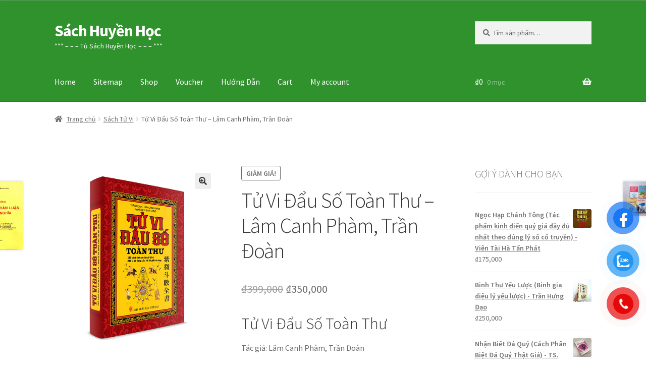

--- FILE ---
content_type: text/html; charset=UTF-8
request_url: https://sachhuyenhoc.info/san-pham/tu-vi-dau-so-toan-thu-lam-canh-pham-tran-doan/
body_size: 22981
content:

<!doctype html>
<html lang="vi">
<head>
<meta charset="UTF-8">
<meta name="viewport" content="width=device-width, initial-scale=1">
<link rel="profile" href="https://gmpg.org/xfn/11">
<link rel="pingback" href="https://sachhuyenhoc.info/xmlrpc.php">

<meta name='robots' content='index, follow, max-image-preview:large, max-snippet:-1, max-video-preview:-1' />

	<!-- This site is optimized with the Yoast SEO plugin v26.7 - https://yoast.com/wordpress/plugins/seo/ -->
	<title>Tử Vi Đẩu Số Toàn Thư - Lâm Canh Phàm, Trần Đoàn - Sách Huyền Học</title>
	<link rel="canonical" href="https://sachhuyenhoc.info/san-pham/tu-vi-dau-so-toan-thu-lam-canh-pham-tran-doan/" />
	<meta property="og:locale" content="vi_VN" />
	<meta property="og:type" content="article" />
	<meta property="og:title" content="Tử Vi Đẩu Số Toàn Thư - Lâm Canh Phàm, Trần Đoàn - Sách Huyền Học" />
	<meta property="og:description" content="Tử Vi Đẩu Số Toàn Thư Tác giả: Lâm Canh Phàm, Trần Đoàn  Dịch: Đan Long  NXB Thời Đại 2011  604 Trang" />
	<meta property="og:url" content="https://sachhuyenhoc.info/san-pham/tu-vi-dau-so-toan-thu-lam-canh-pham-tran-doan/" />
	<meta property="og:site_name" content="Sách Huyền Học" />
	<meta property="article:publisher" content="https://www.facebook.com/sachhuyenhoccom/" />
	<meta property="article:modified_time" content="2024-10-28T07:52:42+00:00" />
	<meta name="twitter:card" content="summary_large_image" />
	<meta name="twitter:site" content="@Cashflowtphcm" />
	<meta name="twitter:label1" content="Ước tính thời gian đọc" />
	<meta name="twitter:data1" content="3 phút" />
	<script type="application/ld+json" class="yoast-schema-graph">{"@context":"https://schema.org","@graph":[{"@type":"WebPage","@id":"https://sachhuyenhoc.info/san-pham/tu-vi-dau-so-toan-thu-lam-canh-pham-tran-doan/","url":"https://sachhuyenhoc.info/san-pham/tu-vi-dau-so-toan-thu-lam-canh-pham-tran-doan/","name":"Tử Vi Đẩu Số Toàn Thư - Lâm Canh Phàm, Trần Đoàn - Sách Huyền Học","isPartOf":{"@id":"https://sachhuyenhoc.info/#website"},"primaryImageOfPage":{"@id":"https://sachhuyenhoc.info/san-pham/tu-vi-dau-so-toan-thu-lam-canh-pham-tran-doan/#primaryimage"},"image":{"@id":"https://sachhuyenhoc.info/san-pham/tu-vi-dau-so-toan-thu-lam-canh-pham-tran-doan/#primaryimage"},"thumbnailUrl":"https://sachhuyenhoc.info/wp-content/uploads/2021/10/Tu-vi-dau-so-toan-thu-Lam-Canh-Pham-Tran-Doan-1.bmp","datePublished":"2021-10-20T02:56:31+00:00","dateModified":"2024-10-28T07:52:42+00:00","breadcrumb":{"@id":"https://sachhuyenhoc.info/san-pham/tu-vi-dau-so-toan-thu-lam-canh-pham-tran-doan/#breadcrumb"},"inLanguage":"vi","potentialAction":[{"@type":"ReadAction","target":["https://sachhuyenhoc.info/san-pham/tu-vi-dau-so-toan-thu-lam-canh-pham-tran-doan/"]}]},{"@type":"ImageObject","inLanguage":"vi","@id":"https://sachhuyenhoc.info/san-pham/tu-vi-dau-so-toan-thu-lam-canh-pham-tran-doan/#primaryimage","url":"https://sachhuyenhoc.info/wp-content/uploads/2021/10/Tu-vi-dau-so-toan-thu-Lam-Canh-Pham-Tran-Doan-1.bmp","contentUrl":"https://sachhuyenhoc.info/wp-content/uploads/2021/10/Tu-vi-dau-so-toan-thu-Lam-Canh-Pham-Tran-Doan-1.bmp","width":400,"height":450},{"@type":"BreadcrumbList","@id":"https://sachhuyenhoc.info/san-pham/tu-vi-dau-so-toan-thu-lam-canh-pham-tran-doan/#breadcrumb","itemListElement":[{"@type":"ListItem","position":1,"name":"Home","item":"https://sachhuyenhoc.info/"},{"@type":"ListItem","position":2,"name":"Shop","item":"https://sachhuyenhoc.info/shop/"},{"@type":"ListItem","position":3,"name":"Tử Vi Đẩu Số Toàn Thư &#8211; Lâm Canh Phàm, Trần Đoàn"}]},{"@type":"WebSite","@id":"https://sachhuyenhoc.info/#website","url":"https://sachhuyenhoc.info/","name":"Sách Huyền Học","description":"***    - - - Tủ Sách Huyền Học - - -    ***","publisher":{"@id":"https://sachhuyenhoc.info/#organization"},"potentialAction":[{"@type":"SearchAction","target":{"@type":"EntryPoint","urlTemplate":"https://sachhuyenhoc.info/?s={search_term_string}"},"query-input":{"@type":"PropertyValueSpecification","valueRequired":true,"valueName":"search_term_string"}}],"inLanguage":"vi"},{"@type":"Organization","@id":"https://sachhuyenhoc.info/#organization","name":"SÁCH HUYỀN HỌC","url":"https://sachhuyenhoc.info/","logo":{"@type":"ImageObject","inLanguage":"vi","@id":"https://sachhuyenhoc.info/#/schema/logo/image/","url":"https://sachhuyenhoc.info/wp-content/uploads/2020/07/Logo-sach-huyen-hoc.jpg","contentUrl":"https://sachhuyenhoc.info/wp-content/uploads/2020/07/Logo-sach-huyen-hoc.jpg","width":2126,"height":2126,"caption":"SÁCH HUYỀN HỌC"},"image":{"@id":"https://sachhuyenhoc.info/#/schema/logo/image/"},"sameAs":["https://www.facebook.com/sachhuyenhoccom/","https://x.com/Cashflowtphcm","https://www.instagram.com/sachhuyenhoc/","https://www.linkedin.com/in/truongvantuan/","https://www.pinterest.com/cabntsch/","https://www.youtube.com/channel/UCKd1emFcHrf9VM5gvSRnVCQ"]}]}</script>
	<!-- / Yoast SEO plugin. -->


<link rel='dns-prefetch' href='//fonts.googleapis.com' />
<link rel="alternate" type="application/rss+xml" title="Dòng thông tin Sách Huyền Học &raquo;" href="https://sachhuyenhoc.info/feed/" />
<link rel="alternate" type="application/rss+xml" title="Sách Huyền Học &raquo; Dòng bình luận" href="https://sachhuyenhoc.info/comments/feed/" />
<link rel="alternate" type="application/rss+xml" title="Sách Huyền Học &raquo; Tử Vi Đẩu Số Toàn Thư &#8211; Lâm Canh Phàm, Trần Đoàn Dòng bình luận" href="https://sachhuyenhoc.info/san-pham/tu-vi-dau-so-toan-thu-lam-canh-pham-tran-doan/feed/" />
<link rel="alternate" title="oNhúng (JSON)" type="application/json+oembed" href="https://sachhuyenhoc.info/wp-json/oembed/1.0/embed?url=https%3A%2F%2Fsachhuyenhoc.info%2Fsan-pham%2Ftu-vi-dau-so-toan-thu-lam-canh-pham-tran-doan%2F" />
<link rel="alternate" title="oNhúng (XML)" type="text/xml+oembed" href="https://sachhuyenhoc.info/wp-json/oembed/1.0/embed?url=https%3A%2F%2Fsachhuyenhoc.info%2Fsan-pham%2Ftu-vi-dau-so-toan-thu-lam-canh-pham-tran-doan%2F&#038;format=xml" />
<style id='wp-img-auto-sizes-contain-inline-css'>
img:is([sizes=auto i],[sizes^="auto," i]){contain-intrinsic-size:3000px 1500px}
/*# sourceURL=wp-img-auto-sizes-contain-inline-css */
</style>

<style id='wp-emoji-styles-inline-css'>

	img.wp-smiley, img.emoji {
		display: inline !important;
		border: none !important;
		box-shadow: none !important;
		height: 1em !important;
		width: 1em !important;
		margin: 0 0.07em !important;
		vertical-align: -0.1em !important;
		background: none !important;
		padding: 0 !important;
	}
/*# sourceURL=wp-emoji-styles-inline-css */
</style>
<link rel='stylesheet' id='wp-block-library-css' href='https://sachhuyenhoc.info/wp-includes/css/dist/block-library/style.min.css?ver=6.9' media='all' />
<link rel='stylesheet' id='wc-blocks-style-css' href='https://sachhuyenhoc.info/wp-content/plugins/woocommerce/assets/client/blocks/wc-blocks.css?ver=wc-10.4.3' media='all' />
<style id='global-styles-inline-css'>
:root{--wp--preset--aspect-ratio--square: 1;--wp--preset--aspect-ratio--4-3: 4/3;--wp--preset--aspect-ratio--3-4: 3/4;--wp--preset--aspect-ratio--3-2: 3/2;--wp--preset--aspect-ratio--2-3: 2/3;--wp--preset--aspect-ratio--16-9: 16/9;--wp--preset--aspect-ratio--9-16: 9/16;--wp--preset--color--black: #000000;--wp--preset--color--cyan-bluish-gray: #abb8c3;--wp--preset--color--white: #ffffff;--wp--preset--color--pale-pink: #f78da7;--wp--preset--color--vivid-red: #cf2e2e;--wp--preset--color--luminous-vivid-orange: #ff6900;--wp--preset--color--luminous-vivid-amber: #fcb900;--wp--preset--color--light-green-cyan: #7bdcb5;--wp--preset--color--vivid-green-cyan: #00d084;--wp--preset--color--pale-cyan-blue: #8ed1fc;--wp--preset--color--vivid-cyan-blue: #0693e3;--wp--preset--color--vivid-purple: #9b51e0;--wp--preset--gradient--vivid-cyan-blue-to-vivid-purple: linear-gradient(135deg,rgb(6,147,227) 0%,rgb(155,81,224) 100%);--wp--preset--gradient--light-green-cyan-to-vivid-green-cyan: linear-gradient(135deg,rgb(122,220,180) 0%,rgb(0,208,130) 100%);--wp--preset--gradient--luminous-vivid-amber-to-luminous-vivid-orange: linear-gradient(135deg,rgb(252,185,0) 0%,rgb(255,105,0) 100%);--wp--preset--gradient--luminous-vivid-orange-to-vivid-red: linear-gradient(135deg,rgb(255,105,0) 0%,rgb(207,46,46) 100%);--wp--preset--gradient--very-light-gray-to-cyan-bluish-gray: linear-gradient(135deg,rgb(238,238,238) 0%,rgb(169,184,195) 100%);--wp--preset--gradient--cool-to-warm-spectrum: linear-gradient(135deg,rgb(74,234,220) 0%,rgb(151,120,209) 20%,rgb(207,42,186) 40%,rgb(238,44,130) 60%,rgb(251,105,98) 80%,rgb(254,248,76) 100%);--wp--preset--gradient--blush-light-purple: linear-gradient(135deg,rgb(255,206,236) 0%,rgb(152,150,240) 100%);--wp--preset--gradient--blush-bordeaux: linear-gradient(135deg,rgb(254,205,165) 0%,rgb(254,45,45) 50%,rgb(107,0,62) 100%);--wp--preset--gradient--luminous-dusk: linear-gradient(135deg,rgb(255,203,112) 0%,rgb(199,81,192) 50%,rgb(65,88,208) 100%);--wp--preset--gradient--pale-ocean: linear-gradient(135deg,rgb(255,245,203) 0%,rgb(182,227,212) 50%,rgb(51,167,181) 100%);--wp--preset--gradient--electric-grass: linear-gradient(135deg,rgb(202,248,128) 0%,rgb(113,206,126) 100%);--wp--preset--gradient--midnight: linear-gradient(135deg,rgb(2,3,129) 0%,rgb(40,116,252) 100%);--wp--preset--font-size--small: 14px;--wp--preset--font-size--medium: 23px;--wp--preset--font-size--large: 26px;--wp--preset--font-size--x-large: 42px;--wp--preset--font-size--normal: 16px;--wp--preset--font-size--huge: 37px;--wp--preset--spacing--20: 0.44rem;--wp--preset--spacing--30: 0.67rem;--wp--preset--spacing--40: 1rem;--wp--preset--spacing--50: 1.5rem;--wp--preset--spacing--60: 2.25rem;--wp--preset--spacing--70: 3.38rem;--wp--preset--spacing--80: 5.06rem;--wp--preset--shadow--natural: 6px 6px 9px rgba(0, 0, 0, 0.2);--wp--preset--shadow--deep: 12px 12px 50px rgba(0, 0, 0, 0.4);--wp--preset--shadow--sharp: 6px 6px 0px rgba(0, 0, 0, 0.2);--wp--preset--shadow--outlined: 6px 6px 0px -3px rgb(255, 255, 255), 6px 6px rgb(0, 0, 0);--wp--preset--shadow--crisp: 6px 6px 0px rgb(0, 0, 0);}:root :where(.is-layout-flow) > :first-child{margin-block-start: 0;}:root :where(.is-layout-flow) > :last-child{margin-block-end: 0;}:root :where(.is-layout-flow) > *{margin-block-start: 24px;margin-block-end: 0;}:root :where(.is-layout-constrained) > :first-child{margin-block-start: 0;}:root :where(.is-layout-constrained) > :last-child{margin-block-end: 0;}:root :where(.is-layout-constrained) > *{margin-block-start: 24px;margin-block-end: 0;}:root :where(.is-layout-flex){gap: 24px;}:root :where(.is-layout-grid){gap: 24px;}body .is-layout-flex{display: flex;}.is-layout-flex{flex-wrap: wrap;align-items: center;}.is-layout-flex > :is(*, div){margin: 0;}body .is-layout-grid{display: grid;}.is-layout-grid > :is(*, div){margin: 0;}.has-black-color{color: var(--wp--preset--color--black) !important;}.has-cyan-bluish-gray-color{color: var(--wp--preset--color--cyan-bluish-gray) !important;}.has-white-color{color: var(--wp--preset--color--white) !important;}.has-pale-pink-color{color: var(--wp--preset--color--pale-pink) !important;}.has-vivid-red-color{color: var(--wp--preset--color--vivid-red) !important;}.has-luminous-vivid-orange-color{color: var(--wp--preset--color--luminous-vivid-orange) !important;}.has-luminous-vivid-amber-color{color: var(--wp--preset--color--luminous-vivid-amber) !important;}.has-light-green-cyan-color{color: var(--wp--preset--color--light-green-cyan) !important;}.has-vivid-green-cyan-color{color: var(--wp--preset--color--vivid-green-cyan) !important;}.has-pale-cyan-blue-color{color: var(--wp--preset--color--pale-cyan-blue) !important;}.has-vivid-cyan-blue-color{color: var(--wp--preset--color--vivid-cyan-blue) !important;}.has-vivid-purple-color{color: var(--wp--preset--color--vivid-purple) !important;}.has-black-background-color{background-color: var(--wp--preset--color--black) !important;}.has-cyan-bluish-gray-background-color{background-color: var(--wp--preset--color--cyan-bluish-gray) !important;}.has-white-background-color{background-color: var(--wp--preset--color--white) !important;}.has-pale-pink-background-color{background-color: var(--wp--preset--color--pale-pink) !important;}.has-vivid-red-background-color{background-color: var(--wp--preset--color--vivid-red) !important;}.has-luminous-vivid-orange-background-color{background-color: var(--wp--preset--color--luminous-vivid-orange) !important;}.has-luminous-vivid-amber-background-color{background-color: var(--wp--preset--color--luminous-vivid-amber) !important;}.has-light-green-cyan-background-color{background-color: var(--wp--preset--color--light-green-cyan) !important;}.has-vivid-green-cyan-background-color{background-color: var(--wp--preset--color--vivid-green-cyan) !important;}.has-pale-cyan-blue-background-color{background-color: var(--wp--preset--color--pale-cyan-blue) !important;}.has-vivid-cyan-blue-background-color{background-color: var(--wp--preset--color--vivid-cyan-blue) !important;}.has-vivid-purple-background-color{background-color: var(--wp--preset--color--vivid-purple) !important;}.has-black-border-color{border-color: var(--wp--preset--color--black) !important;}.has-cyan-bluish-gray-border-color{border-color: var(--wp--preset--color--cyan-bluish-gray) !important;}.has-white-border-color{border-color: var(--wp--preset--color--white) !important;}.has-pale-pink-border-color{border-color: var(--wp--preset--color--pale-pink) !important;}.has-vivid-red-border-color{border-color: var(--wp--preset--color--vivid-red) !important;}.has-luminous-vivid-orange-border-color{border-color: var(--wp--preset--color--luminous-vivid-orange) !important;}.has-luminous-vivid-amber-border-color{border-color: var(--wp--preset--color--luminous-vivid-amber) !important;}.has-light-green-cyan-border-color{border-color: var(--wp--preset--color--light-green-cyan) !important;}.has-vivid-green-cyan-border-color{border-color: var(--wp--preset--color--vivid-green-cyan) !important;}.has-pale-cyan-blue-border-color{border-color: var(--wp--preset--color--pale-cyan-blue) !important;}.has-vivid-cyan-blue-border-color{border-color: var(--wp--preset--color--vivid-cyan-blue) !important;}.has-vivid-purple-border-color{border-color: var(--wp--preset--color--vivid-purple) !important;}.has-vivid-cyan-blue-to-vivid-purple-gradient-background{background: var(--wp--preset--gradient--vivid-cyan-blue-to-vivid-purple) !important;}.has-light-green-cyan-to-vivid-green-cyan-gradient-background{background: var(--wp--preset--gradient--light-green-cyan-to-vivid-green-cyan) !important;}.has-luminous-vivid-amber-to-luminous-vivid-orange-gradient-background{background: var(--wp--preset--gradient--luminous-vivid-amber-to-luminous-vivid-orange) !important;}.has-luminous-vivid-orange-to-vivid-red-gradient-background{background: var(--wp--preset--gradient--luminous-vivid-orange-to-vivid-red) !important;}.has-very-light-gray-to-cyan-bluish-gray-gradient-background{background: var(--wp--preset--gradient--very-light-gray-to-cyan-bluish-gray) !important;}.has-cool-to-warm-spectrum-gradient-background{background: var(--wp--preset--gradient--cool-to-warm-spectrum) !important;}.has-blush-light-purple-gradient-background{background: var(--wp--preset--gradient--blush-light-purple) !important;}.has-blush-bordeaux-gradient-background{background: var(--wp--preset--gradient--blush-bordeaux) !important;}.has-luminous-dusk-gradient-background{background: var(--wp--preset--gradient--luminous-dusk) !important;}.has-pale-ocean-gradient-background{background: var(--wp--preset--gradient--pale-ocean) !important;}.has-electric-grass-gradient-background{background: var(--wp--preset--gradient--electric-grass) !important;}.has-midnight-gradient-background{background: var(--wp--preset--gradient--midnight) !important;}.has-small-font-size{font-size: var(--wp--preset--font-size--small) !important;}.has-medium-font-size{font-size: var(--wp--preset--font-size--medium) !important;}.has-large-font-size{font-size: var(--wp--preset--font-size--large) !important;}.has-x-large-font-size{font-size: var(--wp--preset--font-size--x-large) !important;}
/*# sourceURL=global-styles-inline-css */
</style>

<style id='classic-theme-styles-inline-css'>
/*! This file is auto-generated */
.wp-block-button__link{color:#fff;background-color:#32373c;border-radius:9999px;box-shadow:none;text-decoration:none;padding:calc(.667em + 2px) calc(1.333em + 2px);font-size:1.125em}.wp-block-file__button{background:#32373c;color:#fff;text-decoration:none}
/*# sourceURL=/wp-includes/css/classic-themes.min.css */
</style>
<link rel='stylesheet' id='storefront-gutenberg-blocks-css' href='https://sachhuyenhoc.info/wp-content/themes/storefront/assets/css/base/gutenberg-blocks.css?ver=4.6.2' media='all' />
<style id='storefront-gutenberg-blocks-inline-css'>

				.wp-block-button__link:not(.has-text-color) {
					color: #333333;
				}

				.wp-block-button__link:not(.has-text-color):hover,
				.wp-block-button__link:not(.has-text-color):focus,
				.wp-block-button__link:not(.has-text-color):active {
					color: #333333;
				}

				.wp-block-button__link:not(.has-background) {
					background-color: #eeeeee;
				}

				.wp-block-button__link:not(.has-background):hover,
				.wp-block-button__link:not(.has-background):focus,
				.wp-block-button__link:not(.has-background):active {
					border-color: #d5d5d5;
					background-color: #d5d5d5;
				}

				.wc-block-grid__products .wc-block-grid__product .wp-block-button__link {
					background-color: #eeeeee;
					border-color: #eeeeee;
					color: #333333;
				}

				.wp-block-quote footer,
				.wp-block-quote cite,
				.wp-block-quote__citation {
					color: #6d6d6d;
				}

				.wp-block-pullquote cite,
				.wp-block-pullquote footer,
				.wp-block-pullquote__citation {
					color: #6d6d6d;
				}

				.wp-block-image figcaption {
					color: #6d6d6d;
				}

				.wp-block-separator.is-style-dots::before {
					color: #333333;
				}

				.wp-block-file a.wp-block-file__button {
					color: #333333;
					background-color: #eeeeee;
					border-color: #eeeeee;
				}

				.wp-block-file a.wp-block-file__button:hover,
				.wp-block-file a.wp-block-file__button:focus,
				.wp-block-file a.wp-block-file__button:active {
					color: #333333;
					background-color: #d5d5d5;
				}

				.wp-block-code,
				.wp-block-preformatted pre {
					color: #6d6d6d;
				}

				.wp-block-table:not( .has-background ):not( .is-style-stripes ) tbody tr:nth-child(2n) td {
					background-color: #fdfdfd;
				}

				.wp-block-cover .wp-block-cover__inner-container h1:not(.has-text-color),
				.wp-block-cover .wp-block-cover__inner-container h2:not(.has-text-color),
				.wp-block-cover .wp-block-cover__inner-container h3:not(.has-text-color),
				.wp-block-cover .wp-block-cover__inner-container h4:not(.has-text-color),
				.wp-block-cover .wp-block-cover__inner-container h5:not(.has-text-color),
				.wp-block-cover .wp-block-cover__inner-container h6:not(.has-text-color) {
					color: #000000;
				}

				div.wc-block-components-price-slider__range-input-progress,
				.rtl .wc-block-components-price-slider__range-input-progress {
					--range-color: #7f54b3;
				}

				/* Target only IE11 */
				@media all and (-ms-high-contrast: none), (-ms-high-contrast: active) {
					.wc-block-components-price-slider__range-input-progress {
						background: #7f54b3;
					}
				}

				.wc-block-components-button:not(.is-link) {
					background-color: #333333;
					color: #ffffff;
				}

				.wc-block-components-button:not(.is-link):hover,
				.wc-block-components-button:not(.is-link):focus,
				.wc-block-components-button:not(.is-link):active {
					background-color: #1a1a1a;
					color: #ffffff;
				}

				.wc-block-components-button:not(.is-link):disabled {
					background-color: #333333;
					color: #ffffff;
				}

				.wc-block-cart__submit-container {
					background-color: #ffffff;
				}

				.wc-block-cart__submit-container::before {
					color: rgba(220,220,220,0.5);
				}

				.wc-block-components-order-summary-item__quantity {
					background-color: #ffffff;
					border-color: #6d6d6d;
					box-shadow: 0 0 0 2px #ffffff;
					color: #6d6d6d;
				}
			
/*# sourceURL=storefront-gutenberg-blocks-inline-css */
</style>
<link rel='stylesheet' id='cr-frontend-css-css' href='https://sachhuyenhoc.info/wp-content/plugins/customer-reviews-woocommerce/css/frontend.css?ver=5.96.0' media='all' />
<link rel='stylesheet' id='premmerce_search_css-css' href='https://sachhuyenhoc.info/wp-content/plugins/premmerce-search/assets/frontend/css/autocomplete.css?ver=6.9' media='all' />
<link rel='stylesheet' id='photoswipe-css' href='https://sachhuyenhoc.info/wp-content/plugins/woocommerce/assets/css/photoswipe/photoswipe.min.css?ver=10.4.3' media='all' />
<link rel='stylesheet' id='photoswipe-default-skin-css' href='https://sachhuyenhoc.info/wp-content/plugins/woocommerce/assets/css/photoswipe/default-skin/default-skin.min.css?ver=10.4.3' media='all' />
<style id='woocommerce-inline-inline-css'>
.woocommerce form .form-row .required { visibility: visible; }
/*# sourceURL=woocommerce-inline-inline-css */
</style>
<link rel='stylesheet' id='pzf-style-css' href='https://sachhuyenhoc.info/wp-content/plugins/button-contact-vr/legacy/css/style.css?ver=1' media='all' />
<link rel='stylesheet' id='storefront-style-css' href='https://sachhuyenhoc.info/wp-content/themes/storefront/style.css?ver=4.6.2' media='all' />
<style id='storefront-style-inline-css'>

			.main-navigation ul li a,
			.site-title a,
			ul.menu li a,
			.site-branding h1 a,
			button.menu-toggle,
			button.menu-toggle:hover,
			.handheld-navigation .dropdown-toggle {
				color: #ffffff;
			}

			button.menu-toggle,
			button.menu-toggle:hover {
				border-color: #ffffff;
			}

			.main-navigation ul li a:hover,
			.main-navigation ul li:hover > a,
			.site-title a:hover,
			.site-header ul.menu li.current-menu-item > a {
				color: #ffffff;
			}

			table:not( .has-background ) th {
				background-color: #f8f8f8;
			}

			table:not( .has-background ) tbody td {
				background-color: #fdfdfd;
			}

			table:not( .has-background ) tbody tr:nth-child(2n) td,
			fieldset,
			fieldset legend {
				background-color: #fbfbfb;
			}

			.site-header,
			.secondary-navigation ul ul,
			.main-navigation ul.menu > li.menu-item-has-children:after,
			.secondary-navigation ul.menu ul,
			.storefront-handheld-footer-bar,
			.storefront-handheld-footer-bar ul li > a,
			.storefront-handheld-footer-bar ul li.search .site-search,
			button.menu-toggle,
			button.menu-toggle:hover {
				background-color: #30922d;
			}

			p.site-description,
			.site-header,
			.storefront-handheld-footer-bar {
				color: #ffffff;
			}

			button.menu-toggle:after,
			button.menu-toggle:before,
			button.menu-toggle span:before {
				background-color: #ffffff;
			}

			h1, h2, h3, h4, h5, h6, .wc-block-grid__product-title {
				color: #333333;
			}

			.widget h1 {
				border-bottom-color: #333333;
			}

			body,
			.secondary-navigation a {
				color: #6d6d6d;
			}

			.widget-area .widget a,
			.hentry .entry-header .posted-on a,
			.hentry .entry-header .post-author a,
			.hentry .entry-header .post-comments a,
			.hentry .entry-header .byline a {
				color: #727272;
			}

			a {
				color: #7f54b3;
			}

			a:focus,
			button:focus,
			.button.alt:focus,
			input:focus,
			textarea:focus,
			input[type="button"]:focus,
			input[type="reset"]:focus,
			input[type="submit"]:focus,
			input[type="email"]:focus,
			input[type="tel"]:focus,
			input[type="url"]:focus,
			input[type="password"]:focus,
			input[type="search"]:focus {
				outline-color: #7f54b3;
			}

			button, input[type="button"], input[type="reset"], input[type="submit"], .button, .widget a.button {
				background-color: #eeeeee;
				border-color: #eeeeee;
				color: #333333;
			}

			button:hover, input[type="button"]:hover, input[type="reset"]:hover, input[type="submit"]:hover, .button:hover, .widget a.button:hover {
				background-color: #d5d5d5;
				border-color: #d5d5d5;
				color: #333333;
			}

			button.alt, input[type="button"].alt, input[type="reset"].alt, input[type="submit"].alt, .button.alt, .widget-area .widget a.button.alt {
				background-color: #333333;
				border-color: #333333;
				color: #ffffff;
			}

			button.alt:hover, input[type="button"].alt:hover, input[type="reset"].alt:hover, input[type="submit"].alt:hover, .button.alt:hover, .widget-area .widget a.button.alt:hover {
				background-color: #1a1a1a;
				border-color: #1a1a1a;
				color: #ffffff;
			}

			.pagination .page-numbers li .page-numbers.current {
				background-color: #e6e6e6;
				color: #636363;
			}

			#comments .comment-list .comment-content .comment-text {
				background-color: #f8f8f8;
			}

			.site-footer {
				background-color: #f0f0f0;
				color: #6d6d6d;
			}

			.site-footer a:not(.button):not(.components-button) {
				color: #333333;
			}

			.site-footer .storefront-handheld-footer-bar a:not(.button):not(.components-button) {
				color: #ffffff;
			}

			.site-footer h1, .site-footer h2, .site-footer h3, .site-footer h4, .site-footer h5, .site-footer h6, .site-footer .widget .widget-title, .site-footer .widget .widgettitle {
				color: #333333;
			}

			.page-template-template-homepage.has-post-thumbnail .type-page.has-post-thumbnail .entry-title {
				color: #000000;
			}

			.page-template-template-homepage.has-post-thumbnail .type-page.has-post-thumbnail .entry-content {
				color: #000000;
			}

			@media screen and ( min-width: 768px ) {
				.secondary-navigation ul.menu a:hover {
					color: #ffffff;
				}

				.secondary-navigation ul.menu a {
					color: #ffffff;
				}

				.main-navigation ul.menu ul.sub-menu,
				.main-navigation ul.nav-menu ul.children {
					background-color: #21831e;
				}

				.site-header {
					border-bottom-color: #21831e;
				}
			}
/*# sourceURL=storefront-style-inline-css */
</style>
<link rel='stylesheet' id='storefront-icons-css' href='https://sachhuyenhoc.info/wp-content/themes/storefront/assets/css/base/icons.css?ver=4.6.2' media='all' />
<link rel='stylesheet' id='storefront-fonts-css' href='https://fonts.googleapis.com/css?family=Source+Sans+Pro%3A400%2C300%2C300italic%2C400italic%2C600%2C700%2C900&#038;subset=latin%2Clatin-ext&#038;ver=4.6.2' media='all' />
<link rel='stylesheet' id='storefront-woocommerce-style-css' href='https://sachhuyenhoc.info/wp-content/themes/storefront/assets/css/woocommerce/woocommerce.css?ver=4.6.2' media='all' />
<style id='storefront-woocommerce-style-inline-css'>
@font-face {
				font-family: star;
				src: url(https://sachhuyenhoc.info/wp-content/plugins/woocommerce/assets/fonts/star.eot);
				src:
					url(https://sachhuyenhoc.info/wp-content/plugins/woocommerce/assets/fonts/star.eot?#iefix) format("embedded-opentype"),
					url(https://sachhuyenhoc.info/wp-content/plugins/woocommerce/assets/fonts/star.woff) format("woff"),
					url(https://sachhuyenhoc.info/wp-content/plugins/woocommerce/assets/fonts/star.ttf) format("truetype"),
					url(https://sachhuyenhoc.info/wp-content/plugins/woocommerce/assets/fonts/star.svg#star) format("svg");
				font-weight: 400;
				font-style: normal;
			}
			@font-face {
				font-family: WooCommerce;
				src: url(https://sachhuyenhoc.info/wp-content/plugins/woocommerce/assets/fonts/WooCommerce.eot);
				src:
					url(https://sachhuyenhoc.info/wp-content/plugins/woocommerce/assets/fonts/WooCommerce.eot?#iefix) format("embedded-opentype"),
					url(https://sachhuyenhoc.info/wp-content/plugins/woocommerce/assets/fonts/WooCommerce.woff) format("woff"),
					url(https://sachhuyenhoc.info/wp-content/plugins/woocommerce/assets/fonts/WooCommerce.ttf) format("truetype"),
					url(https://sachhuyenhoc.info/wp-content/plugins/woocommerce/assets/fonts/WooCommerce.svg#WooCommerce) format("svg");
				font-weight: 400;
				font-style: normal;
			}

			a.cart-contents,
			.site-header-cart .widget_shopping_cart a {
				color: #ffffff;
			}

			a.cart-contents:hover,
			.site-header-cart .widget_shopping_cart a:hover,
			.site-header-cart:hover > li > a {
				color: #ffffff;
			}

			table.cart td.product-remove,
			table.cart td.actions {
				border-top-color: #ffffff;
			}

			.storefront-handheld-footer-bar ul li.cart .count {
				background-color: #ffffff;
				color: #30922d;
				border-color: #30922d;
			}

			.woocommerce-tabs ul.tabs li.active a,
			ul.products li.product .price,
			.onsale,
			.wc-block-grid__product-onsale,
			.widget_search form:before,
			.widget_product_search form:before {
				color: #6d6d6d;
			}

			.woocommerce-breadcrumb a,
			a.woocommerce-review-link,
			.product_meta a {
				color: #727272;
			}

			.wc-block-grid__product-onsale,
			.onsale {
				border-color: #6d6d6d;
			}

			.star-rating span:before,
			.quantity .plus, .quantity .minus,
			p.stars a:hover:after,
			p.stars a:after,
			.star-rating span:before,
			#payment .payment_methods li input[type=radio]:first-child:checked+label:before {
				color: #7f54b3;
			}

			.widget_price_filter .ui-slider .ui-slider-range,
			.widget_price_filter .ui-slider .ui-slider-handle {
				background-color: #7f54b3;
			}

			.order_details {
				background-color: #f8f8f8;
			}

			.order_details > li {
				border-bottom: 1px dotted #e3e3e3;
			}

			.order_details:before,
			.order_details:after {
				background: -webkit-linear-gradient(transparent 0,transparent 0),-webkit-linear-gradient(135deg,#f8f8f8 33.33%,transparent 33.33%),-webkit-linear-gradient(45deg,#f8f8f8 33.33%,transparent 33.33%)
			}

			#order_review {
				background-color: #ffffff;
			}

			#payment .payment_methods > li .payment_box,
			#payment .place-order {
				background-color: #fafafa;
			}

			#payment .payment_methods > li:not(.woocommerce-notice) {
				background-color: #f5f5f5;
			}

			#payment .payment_methods > li:not(.woocommerce-notice):hover {
				background-color: #f0f0f0;
			}

			.woocommerce-pagination .page-numbers li .page-numbers.current {
				background-color: #e6e6e6;
				color: #636363;
			}

			.wc-block-grid__product-onsale,
			.onsale,
			.woocommerce-pagination .page-numbers li .page-numbers:not(.current) {
				color: #6d6d6d;
			}

			p.stars a:before,
			p.stars a:hover~a:before,
			p.stars.selected a.active~a:before {
				color: #6d6d6d;
			}

			p.stars.selected a.active:before,
			p.stars:hover a:before,
			p.stars.selected a:not(.active):before,
			p.stars.selected a.active:before {
				color: #7f54b3;
			}

			.single-product div.product .woocommerce-product-gallery .woocommerce-product-gallery__trigger {
				background-color: #eeeeee;
				color: #333333;
			}

			.single-product div.product .woocommerce-product-gallery .woocommerce-product-gallery__trigger:hover {
				background-color: #d5d5d5;
				border-color: #d5d5d5;
				color: #333333;
			}

			.button.added_to_cart:focus,
			.button.wc-forward:focus {
				outline-color: #7f54b3;
			}

			.added_to_cart,
			.site-header-cart .widget_shopping_cart a.button,
			.wc-block-grid__products .wc-block-grid__product .wp-block-button__link {
				background-color: #eeeeee;
				border-color: #eeeeee;
				color: #333333;
			}

			.added_to_cart:hover,
			.site-header-cart .widget_shopping_cart a.button:hover,
			.wc-block-grid__products .wc-block-grid__product .wp-block-button__link:hover {
				background-color: #d5d5d5;
				border-color: #d5d5d5;
				color: #333333;
			}

			.added_to_cart.alt, .added_to_cart, .widget a.button.checkout {
				background-color: #333333;
				border-color: #333333;
				color: #ffffff;
			}

			.added_to_cart.alt:hover, .added_to_cart:hover, .widget a.button.checkout:hover {
				background-color: #1a1a1a;
				border-color: #1a1a1a;
				color: #ffffff;
			}

			.button.loading {
				color: #eeeeee;
			}

			.button.loading:hover {
				background-color: #eeeeee;
			}

			.button.loading:after {
				color: #333333;
			}

			@media screen and ( min-width: 768px ) {
				.site-header-cart .widget_shopping_cart,
				.site-header .product_list_widget li .quantity {
					color: #ffffff;
				}

				.site-header-cart .widget_shopping_cart .buttons,
				.site-header-cart .widget_shopping_cart .total {
					background-color: #268823;
				}

				.site-header-cart .widget_shopping_cart {
					background-color: #21831e;
				}
			}
				.storefront-product-pagination a {
					color: #6d6d6d;
					background-color: #ffffff;
				}
				.storefront-sticky-add-to-cart {
					color: #6d6d6d;
					background-color: #ffffff;
				}

				.storefront-sticky-add-to-cart a:not(.button) {
					color: #ffffff;
				}
/*# sourceURL=storefront-woocommerce-style-inline-css */
</style>
<link rel='stylesheet' id='storefront-woocommerce-brands-style-css' href='https://sachhuyenhoc.info/wp-content/themes/storefront/assets/css/woocommerce/extensions/brands.css?ver=4.6.2' media='all' />
<script src="https://sachhuyenhoc.info/wp-includes/js/jquery/jquery.min.js?ver=3.7.1" id="jquery-core-js"></script>
<script src="https://sachhuyenhoc.info/wp-includes/js/jquery/jquery-migrate.min.js?ver=3.4.1" id="jquery-migrate-js"></script>
<script src="https://sachhuyenhoc.info/wp-includes/js/jquery/ui/core.min.js?ver=1.13.3" id="jquery-ui-core-js"></script>
<script src="https://sachhuyenhoc.info/wp-includes/js/jquery/ui/menu.min.js?ver=1.13.3" id="jquery-ui-menu-js"></script>
<script src="https://sachhuyenhoc.info/wp-includes/js/dist/dom-ready.min.js?ver=f77871ff7694fffea381" id="wp-dom-ready-js"></script>
<script src="https://sachhuyenhoc.info/wp-includes/js/dist/hooks.min.js?ver=dd5603f07f9220ed27f1" id="wp-hooks-js"></script>
<script src="https://sachhuyenhoc.info/wp-includes/js/dist/i18n.min.js?ver=c26c3dc7bed366793375" id="wp-i18n-js"></script>
<script id="wp-i18n-js-after">
wp.i18n.setLocaleData( { 'text direction\u0004ltr': [ 'ltr' ] } );
//# sourceURL=wp-i18n-js-after
</script>
<script id="wp-a11y-js-translations">
( function( domain, translations ) {
	var localeData = translations.locale_data[ domain ] || translations.locale_data.messages;
	localeData[""].domain = domain;
	wp.i18n.setLocaleData( localeData, domain );
} )( "default", {"translation-revision-date":"2025-09-01 09:12:13+0000","generator":"GlotPress\/4.0.3","domain":"messages","locale_data":{"messages":{"":{"domain":"messages","plural-forms":"nplurals=1; plural=0;","lang":"vi_VN"},"Notifications":["Th\u00f4ng b\u00e1o"]}},"comment":{"reference":"wp-includes\/js\/dist\/a11y.js"}} );
//# sourceURL=wp-a11y-js-translations
</script>
<script src="https://sachhuyenhoc.info/wp-includes/js/dist/a11y.min.js?ver=cb460b4676c94bd228ed" id="wp-a11y-js"></script>
<script src="https://sachhuyenhoc.info/wp-includes/js/jquery/ui/autocomplete.min.js?ver=1.13.3" id="jquery-ui-autocomplete-js"></script>
<script id="premmerce_search-js-extra">
var premmerceSearch = {"url":"https://sachhuyenhoc.info/wp-json/premmerce-search/v1/search","minLength":"3","searchField":"","forceProductSearch":"","showAllMessage":"All search results","nonce":"f3424cd4d4"};
//# sourceURL=premmerce_search-js-extra
</script>
<script src="https://sachhuyenhoc.info/wp-content/plugins/premmerce-search/assets/frontend/js/autocomplete.js?ver=6.9" id="premmerce_search-js"></script>
<script src="https://sachhuyenhoc.info/wp-content/plugins/woocommerce/assets/js/jquery-blockui/jquery.blockUI.min.js?ver=2.7.0-wc.10.4.3" id="wc-jquery-blockui-js" defer data-wp-strategy="defer"></script>
<script id="wc-add-to-cart-js-extra">
var wc_add_to_cart_params = {"ajax_url":"/wp-admin/admin-ajax.php","wc_ajax_url":"/?wc-ajax=%%endpoint%%","i18n_view_cart":"Xem gi\u1ecf h\u00e0ng","cart_url":"https://sachhuyenhoc.info/cart/","is_cart":"","cart_redirect_after_add":"yes"};
//# sourceURL=wc-add-to-cart-js-extra
</script>
<script src="https://sachhuyenhoc.info/wp-content/plugins/woocommerce/assets/js/frontend/add-to-cart.min.js?ver=10.4.3" id="wc-add-to-cart-js" defer data-wp-strategy="defer"></script>
<script src="https://sachhuyenhoc.info/wp-content/plugins/woocommerce/assets/js/zoom/jquery.zoom.min.js?ver=1.7.21-wc.10.4.3" id="wc-zoom-js" defer data-wp-strategy="defer"></script>
<script src="https://sachhuyenhoc.info/wp-content/plugins/woocommerce/assets/js/flexslider/jquery.flexslider.min.js?ver=2.7.2-wc.10.4.3" id="wc-flexslider-js" defer data-wp-strategy="defer"></script>
<script src="https://sachhuyenhoc.info/wp-content/plugins/woocommerce/assets/js/photoswipe/photoswipe.min.js?ver=4.1.1-wc.10.4.3" id="wc-photoswipe-js" defer data-wp-strategy="defer"></script>
<script src="https://sachhuyenhoc.info/wp-content/plugins/woocommerce/assets/js/photoswipe/photoswipe-ui-default.min.js?ver=4.1.1-wc.10.4.3" id="wc-photoswipe-ui-default-js" defer data-wp-strategy="defer"></script>
<script id="wc-single-product-js-extra">
var wc_single_product_params = {"i18n_required_rating_text":"Vui l\u00f2ng ch\u1ecdn m\u1ed9t m\u1ee9c \u0111\u00e1nh gi\u00e1","i18n_rating_options":["1 tr\u00ean 5 sao","2 tr\u00ean 5 sao","3 tr\u00ean 5 sao","4 tr\u00ean 5 sao","5 tr\u00ean 5 sao"],"i18n_product_gallery_trigger_text":"Xem th\u01b0 vi\u1ec7n \u1ea3nh to\u00e0n m\u00e0n h\u00ecnh","review_rating_required":"yes","flexslider":{"rtl":false,"animation":"slide","smoothHeight":true,"directionNav":false,"controlNav":"thumbnails","slideshow":false,"animationSpeed":500,"animationLoop":false,"allowOneSlide":false},"zoom_enabled":"1","zoom_options":[],"photoswipe_enabled":"1","photoswipe_options":{"shareEl":false,"closeOnScroll":false,"history":false,"hideAnimationDuration":0,"showAnimationDuration":0},"flexslider_enabled":"1"};
//# sourceURL=wc-single-product-js-extra
</script>
<script src="https://sachhuyenhoc.info/wp-content/plugins/woocommerce/assets/js/frontend/single-product.min.js?ver=10.4.3" id="wc-single-product-js" defer data-wp-strategy="defer"></script>
<script src="https://sachhuyenhoc.info/wp-content/plugins/woocommerce/assets/js/js-cookie/js.cookie.min.js?ver=2.1.4-wc.10.4.3" id="wc-js-cookie-js" defer data-wp-strategy="defer"></script>
<script id="woocommerce-js-extra">
var woocommerce_params = {"ajax_url":"/wp-admin/admin-ajax.php","wc_ajax_url":"/?wc-ajax=%%endpoint%%","i18n_password_show":"Hi\u1ec3n th\u1ecb m\u1eadt kh\u1ea9u","i18n_password_hide":"\u1ea8n m\u1eadt kh\u1ea9u"};
//# sourceURL=woocommerce-js-extra
</script>
<script src="https://sachhuyenhoc.info/wp-content/plugins/woocommerce/assets/js/frontend/woocommerce.min.js?ver=10.4.3" id="woocommerce-js" defer data-wp-strategy="defer"></script>
<script id="wc-cart-fragments-js-extra">
var wc_cart_fragments_params = {"ajax_url":"/wp-admin/admin-ajax.php","wc_ajax_url":"/?wc-ajax=%%endpoint%%","cart_hash_key":"wc_cart_hash_60428fb3ec54fd12d77a516b2e7102a6","fragment_name":"wc_fragments_60428fb3ec54fd12d77a516b2e7102a6","request_timeout":"5000"};
//# sourceURL=wc-cart-fragments-js-extra
</script>
<script src="https://sachhuyenhoc.info/wp-content/plugins/woocommerce/assets/js/frontend/cart-fragments.min.js?ver=10.4.3" id="wc-cart-fragments-js" defer data-wp-strategy="defer"></script>
<link rel="https://api.w.org/" href="https://sachhuyenhoc.info/wp-json/" /><link rel="alternate" title="JSON" type="application/json" href="https://sachhuyenhoc.info/wp-json/wp/v2/product/18340" /><link rel="EditURI" type="application/rsd+xml" title="RSD" href="https://sachhuyenhoc.info/xmlrpc.php?rsd" />
<meta name="generator" content="WordPress 6.9" />
<meta name="generator" content="WooCommerce 10.4.3" />
<link rel='shortlink' href='https://sachhuyenhoc.info/?p=18340' />
	<noscript><style>.woocommerce-product-gallery{ opacity: 1 !important; }</style></noscript>
	<link rel="icon" href="https://sachhuyenhoc.info/wp-content/uploads/2020/07/cropped-Logo-sach-huyen-hoc-1-32x32.jpg" sizes="32x32" />
<link rel="icon" href="https://sachhuyenhoc.info/wp-content/uploads/2020/07/cropped-Logo-sach-huyen-hoc-1-192x192.jpg" sizes="192x192" />
<link rel="apple-touch-icon" href="https://sachhuyenhoc.info/wp-content/uploads/2020/07/cropped-Logo-sach-huyen-hoc-1-180x180.jpg" />
<meta name="msapplication-TileImage" content="https://sachhuyenhoc.info/wp-content/uploads/2020/07/cropped-Logo-sach-huyen-hoc-1-270x270.jpg" />
</head>

<body data-rsssl=1 class="wp-singular product-template-default single single-product postid-18340 wp-embed-responsive wp-theme-storefront theme-storefront woocommerce woocommerce-page woocommerce-no-js storefront-secondary-navigation storefront-align-wide right-sidebar woocommerce-active">



<div id="page" class="hfeed site">
	
	<header id="masthead" class="site-header" role="banner" style="">

		<div class="col-full">		<a class="skip-link screen-reader-text" href="#site-navigation">Đi đến Điều hướng</a>
		<a class="skip-link screen-reader-text" href="#content">Chuyển đến nội dung</a>
				<div class="site-branding">
			<div class="beta site-title"><a href="https://sachhuyenhoc.info/" rel="home">Sách Huyền Học</a></div><p class="site-description">***    &#8211; &#8211; &#8211; Tủ Sách Huyền Học &#8211; &#8211; &#8211;    ***</p>		</div>
					<nav class="secondary-navigation" role="navigation" aria-label="Điều hướng Phụ">
							</nav><!-- #site-navigation -->
						<div class="site-search">
				<div class="widget woocommerce widget_product_search"><form role="search" method="get" class="woocommerce-product-search" action="https://sachhuyenhoc.info/">
	<label class="screen-reader-text" for="woocommerce-product-search-field-0">Tìm kiếm:</label>
	<input type="search" id="woocommerce-product-search-field-0" class="search-field" placeholder="Tìm sản phẩm&hellip;" value="" name="s" />
	<button type="submit" value="Tìm kiếm" class="">Tìm kiếm</button>
	<input type="hidden" name="post_type" value="product" />
</form>
</div>			</div>
			</div><div class="storefront-primary-navigation"><div class="col-full">		<nav id="site-navigation" class="main-navigation" role="navigation" aria-label="Thanh điều hướng chính">
		<button id="site-navigation-menu-toggle" class="menu-toggle" aria-controls="site-navigation" aria-expanded="false"><span>Danh mục</span></button>
			<div class="primary-navigation"><ul id="menu-primary-menu" class="menu"><li id="menu-item-6928" class="menu-item menu-item-type-post_type menu-item-object-page menu-item-home menu-item-6928"><a href="https://sachhuyenhoc.info/">Home</a></li>
<li id="menu-item-14120" class="menu-item menu-item-type-custom menu-item-object-custom menu-item-14120"><a href="https://sachhuyenhoc.info/sitemap_index.xml">Sitemap</a></li>
<li id="menu-item-2927" class="menu-item menu-item-type-post_type menu-item-object-page menu-item-2927"><a href="https://sachhuyenhoc.info/shop/">Shop</a></li>
<li id="menu-item-16038" class="menu-item menu-item-type-post_type menu-item-object-page menu-item-16038"><a href="https://sachhuyenhoc.info/voucher/">Voucher</a></li>
<li id="menu-item-15989" class="menu-item menu-item-type-post_type menu-item-object-page menu-item-15989"><a href="https://sachhuyenhoc.info/huong-dan-mua-hang/">Hướng Dẫn</a></li>
<li id="menu-item-2928" class="menu-item menu-item-type-post_type menu-item-object-page menu-item-2928"><a href="https://sachhuyenhoc.info/cart/">Cart</a></li>
<li id="menu-item-2926" class="menu-item menu-item-type-post_type menu-item-object-page menu-item-2926"><a href="https://sachhuyenhoc.info/my-account/">My account</a></li>
</ul></div><div class="handheld-navigation"><ul id="menu-primary-menu-1" class="menu"><li class="menu-item menu-item-type-post_type menu-item-object-page menu-item-home menu-item-6928"><a href="https://sachhuyenhoc.info/">Home</a></li>
<li class="menu-item menu-item-type-custom menu-item-object-custom menu-item-14120"><a href="https://sachhuyenhoc.info/sitemap_index.xml">Sitemap</a></li>
<li class="menu-item menu-item-type-post_type menu-item-object-page menu-item-2927"><a href="https://sachhuyenhoc.info/shop/">Shop</a></li>
<li class="menu-item menu-item-type-post_type menu-item-object-page menu-item-16038"><a href="https://sachhuyenhoc.info/voucher/">Voucher</a></li>
<li class="menu-item menu-item-type-post_type menu-item-object-page menu-item-15989"><a href="https://sachhuyenhoc.info/huong-dan-mua-hang/">Hướng Dẫn</a></li>
<li class="menu-item menu-item-type-post_type menu-item-object-page menu-item-2928"><a href="https://sachhuyenhoc.info/cart/">Cart</a></li>
<li class="menu-item menu-item-type-post_type menu-item-object-page menu-item-2926"><a href="https://sachhuyenhoc.info/my-account/">My account</a></li>
</ul></div>		</nav><!-- #site-navigation -->
				<ul id="site-header-cart" class="site-header-cart menu">
			<li class="">
							<a class="cart-contents" href="https://sachhuyenhoc.info/cart/" title="Xem giỏ hàng của bạn">
								<span class="woocommerce-Price-amount amount"><span class="woocommerce-Price-currencySymbol">&#8363;</span>0</span> <span class="count">0 mục</span>
			</a>
					</li>
			<li>
				<div class="widget woocommerce widget_shopping_cart"><div class="widget_shopping_cart_content"></div></div>			</li>
		</ul>
			</div></div>
	</header><!-- #masthead -->

	<div class="storefront-breadcrumb"><div class="col-full"><nav class="woocommerce-breadcrumb" aria-label="breadcrumbs"><a href="https://sachhuyenhoc.info">Trang chủ</a><span class="breadcrumb-separator"> / </span><a href="https://sachhuyenhoc.info/danh-muc/tu-vi/">Sách Tử Vi</a><span class="breadcrumb-separator"> / </span>Tử Vi Đẩu Số Toàn Thư &#8211; Lâm Canh Phàm, Trần Đoàn</nav></div></div>
	<div id="content" class="site-content" tabindex="-1">
		<div class="col-full">

		<div class="woocommerce"></div>
			<div id="primary" class="content-area">
			<main id="main" class="site-main" role="main">
		
					
			<div class="woocommerce-notices-wrapper"></div><div id="product-18340" class="product type-product post-18340 status-publish first instock product_cat-tu-vi product_cat-sachxua product_tag-dan-long product_tag-hi-di-tran-doan product_tag-lam-canh-pham product_tag-tu-vi-dau-so-toan-thu has-post-thumbnail sale shipping-taxable purchasable product-type-simple">

	
	<span class="onsale">Giảm giá!</span>
	<div class="woocommerce-product-gallery woocommerce-product-gallery--with-images woocommerce-product-gallery--columns-4 images" data-columns="4" style="opacity: 0; transition: opacity .25s ease-in-out;">
	<div class="woocommerce-product-gallery__wrapper">
		<div data-thumb="https://sachhuyenhoc.info/wp-content/uploads/2021/10/Tu-vi-dau-so-toan-thu-Lam-Canh-Pham-Tran-Doan-1.bmp" data-thumb-alt="Tử Vi Đẩu Số Toàn Thư - Lâm Canh Phàm, Trần Đoàn" data-thumb-srcset=""  data-thumb-sizes="(max-width: 89px) 100vw, 89px" class="woocommerce-product-gallery__image"><a href="https://sachhuyenhoc.info/wp-content/uploads/2021/10/Tu-vi-dau-so-toan-thu-Lam-Canh-Pham-Tran-Doan-1.bmp"><img width="400" height="450" src="https://sachhuyenhoc.info/wp-content/uploads/2021/10/Tu-vi-dau-so-toan-thu-Lam-Canh-Pham-Tran-Doan-1.bmp" class="wp-post-image" alt="Tử Vi Đẩu Số Toàn Thư - Lâm Canh Phàm, Trần Đoàn" data-caption="" data-src="https://sachhuyenhoc.info/wp-content/uploads/2021/10/Tu-vi-dau-so-toan-thu-Lam-Canh-Pham-Tran-Doan-1.bmp" data-large_image="https://sachhuyenhoc.info/wp-content/uploads/2021/10/Tu-vi-dau-so-toan-thu-Lam-Canh-Pham-Tran-Doan-1.bmp" data-large_image_width="400" data-large_image_height="450" decoding="async" fetchpriority="high" /></a></div><div data-thumb="https://sachhuyenhoc.info/wp-content/uploads/2021/10/Tu-vi-dau-so-toan-thu-Lam-Canh-Pham-Tran-Doan-2.bmp" data-thumb-alt="Tử Vi Đẩu Số Toàn Thư - Lâm Canh Phàm, Trần Đoàn - Ảnh 2" data-thumb-srcset=""  data-thumb-sizes="(max-width: 72px) 100vw, 72px" class="woocommerce-product-gallery__image"><a href="https://sachhuyenhoc.info/wp-content/uploads/2021/10/Tu-vi-dau-so-toan-thu-Lam-Canh-Pham-Tran-Doan-2.bmp"><img width="320" height="444" src="https://sachhuyenhoc.info/wp-content/uploads/2021/10/Tu-vi-dau-so-toan-thu-Lam-Canh-Pham-Tran-Doan-2.bmp" class="" alt="Tử Vi Đẩu Số Toàn Thư - Lâm Canh Phàm, Trần Đoàn - Ảnh 2" data-caption="" data-src="https://sachhuyenhoc.info/wp-content/uploads/2021/10/Tu-vi-dau-so-toan-thu-Lam-Canh-Pham-Tran-Doan-2.bmp" data-large_image="https://sachhuyenhoc.info/wp-content/uploads/2021/10/Tu-vi-dau-so-toan-thu-Lam-Canh-Pham-Tran-Doan-2.bmp" data-large_image_width="320" data-large_image_height="444" decoding="async" /></a></div><div data-thumb="https://sachhuyenhoc.info/wp-content/uploads/2021/10/Tu-vi-dau-so-toan-thu-Lam-Canh-Pham-Tran-Doan-3.bmp" data-thumb-alt="Tử Vi Đẩu Số Toàn Thư - Lâm Canh Phàm, Trần Đoàn - Ảnh 3" data-thumb-srcset=""  data-thumb-sizes="(max-width: 72px) 100vw, 72px" class="woocommerce-product-gallery__image"><a href="https://sachhuyenhoc.info/wp-content/uploads/2021/10/Tu-vi-dau-so-toan-thu-Lam-Canh-Pham-Tran-Doan-3.bmp"><img width="320" height="444" src="https://sachhuyenhoc.info/wp-content/uploads/2021/10/Tu-vi-dau-so-toan-thu-Lam-Canh-Pham-Tran-Doan-3.bmp" class="" alt="Tử Vi Đẩu Số Toàn Thư - Lâm Canh Phàm, Trần Đoàn - Ảnh 3" data-caption="" data-src="https://sachhuyenhoc.info/wp-content/uploads/2021/10/Tu-vi-dau-so-toan-thu-Lam-Canh-Pham-Tran-Doan-3.bmp" data-large_image="https://sachhuyenhoc.info/wp-content/uploads/2021/10/Tu-vi-dau-so-toan-thu-Lam-Canh-Pham-Tran-Doan-3.bmp" data-large_image_width="320" data-large_image_height="444" decoding="async" /></a></div><div data-thumb="https://sachhuyenhoc.info/wp-content/uploads/2021/10/Tu-vi-dau-so-toan-thu-Lam-Canh-Pham-Tran-Doan-4.bmp" data-thumb-alt="Tử Vi Đẩu Số Toàn Thư - Lâm Canh Phàm, Trần Đoàn - Ảnh 4" data-thumb-srcset=""  data-thumb-sizes="(max-width: 72px) 100vw, 72px" class="woocommerce-product-gallery__image"><a href="https://sachhuyenhoc.info/wp-content/uploads/2021/10/Tu-vi-dau-so-toan-thu-Lam-Canh-Pham-Tran-Doan-4.bmp"><img width="280" height="389" src="https://sachhuyenhoc.info/wp-content/uploads/2021/10/Tu-vi-dau-so-toan-thu-Lam-Canh-Pham-Tran-Doan-4.bmp" class="" alt="Tử Vi Đẩu Số Toàn Thư - Lâm Canh Phàm, Trần Đoàn - Ảnh 4" data-caption="" data-src="https://sachhuyenhoc.info/wp-content/uploads/2021/10/Tu-vi-dau-so-toan-thu-Lam-Canh-Pham-Tran-Doan-4.bmp" data-large_image="https://sachhuyenhoc.info/wp-content/uploads/2021/10/Tu-vi-dau-so-toan-thu-Lam-Canh-Pham-Tran-Doan-4.bmp" data-large_image_width="280" data-large_image_height="389" decoding="async" loading="lazy" /></a></div><div data-thumb="https://sachhuyenhoc.info/wp-content/uploads/2021/10/Tu-vi-dau-so-toan-thu-Lam-Canh-Pham-Tran-Doan-5.bmp" data-thumb-alt="Tử Vi Đẩu Số Toàn Thư - Lâm Canh Phàm, Trần Đoàn - Ảnh 5" data-thumb-srcset=""  data-thumb-sizes="(max-width: 72px) 100vw, 72px" class="woocommerce-product-gallery__image"><a href="https://sachhuyenhoc.info/wp-content/uploads/2021/10/Tu-vi-dau-so-toan-thu-Lam-Canh-Pham-Tran-Doan-5.bmp"><img width="280" height="389" src="https://sachhuyenhoc.info/wp-content/uploads/2021/10/Tu-vi-dau-so-toan-thu-Lam-Canh-Pham-Tran-Doan-5.bmp" class="" alt="Tử Vi Đẩu Số Toàn Thư - Lâm Canh Phàm, Trần Đoàn - Ảnh 5" data-caption="" data-src="https://sachhuyenhoc.info/wp-content/uploads/2021/10/Tu-vi-dau-so-toan-thu-Lam-Canh-Pham-Tran-Doan-5.bmp" data-large_image="https://sachhuyenhoc.info/wp-content/uploads/2021/10/Tu-vi-dau-so-toan-thu-Lam-Canh-Pham-Tran-Doan-5.bmp" data-large_image_width="280" data-large_image_height="389" decoding="async" loading="lazy" /></a></div><div data-thumb="https://sachhuyenhoc.info/wp-content/uploads/2021/10/Tu-vi-dau-so-toan-thu-Lam-Canh-Pham-Tran-Doan-6.bmp" data-thumb-alt="Tử Vi Đẩu Số Toàn Thư - Lâm Canh Phàm, Trần Đoàn - Ảnh 6" data-thumb-srcset=""  data-thumb-sizes="(max-width: 72px) 100vw, 72px" class="woocommerce-product-gallery__image"><a href="https://sachhuyenhoc.info/wp-content/uploads/2021/10/Tu-vi-dau-so-toan-thu-Lam-Canh-Pham-Tran-Doan-6.bmp"><img width="280" height="389" src="https://sachhuyenhoc.info/wp-content/uploads/2021/10/Tu-vi-dau-so-toan-thu-Lam-Canh-Pham-Tran-Doan-6.bmp" class="" alt="Tử Vi Đẩu Số Toàn Thư - Lâm Canh Phàm, Trần Đoàn - Ảnh 6" data-caption="" data-src="https://sachhuyenhoc.info/wp-content/uploads/2021/10/Tu-vi-dau-so-toan-thu-Lam-Canh-Pham-Tran-Doan-6.bmp" data-large_image="https://sachhuyenhoc.info/wp-content/uploads/2021/10/Tu-vi-dau-so-toan-thu-Lam-Canh-Pham-Tran-Doan-6.bmp" data-large_image_width="280" data-large_image_height="389" decoding="async" loading="lazy" /></a></div>	</div>
</div>

	<div class="summary entry-summary">
		<h1 class="product_title entry-title">Tử Vi Đẩu Số Toàn Thư &#8211; Lâm Canh Phàm, Trần Đoàn</h1><p class="price"><del aria-hidden="true"><span class="woocommerce-Price-amount amount"><bdi><span class="woocommerce-Price-currencySymbol">&#8363;</span>399,000</bdi></span></del> <span class="screen-reader-text">Giá gốc là: &#8363;399,000.</span><ins aria-hidden="true"><span class="woocommerce-Price-amount amount"><bdi><span class="woocommerce-Price-currencySymbol">&#8363;</span>350,000</bdi></span></ins><span class="screen-reader-text">Giá hiện tại là: &#8363;350,000.</span></p>
<div class="woocommerce-product-details__short-description">
	<h2>Tử Vi Đẩu Số Toàn Thư</h2>
<p>Tác giả: Lâm Canh Phàm, Trần Đoàn</p>
<p>Dịch: Đan Long</p>
<p>NXB Thời Đại 2011</p>
<p>604 Trang</p>
</div>

	
	<form class="cart" action="https://sachhuyenhoc.info/san-pham/tu-vi-dau-so-toan-thu-lam-canh-pham-tran-doan/" method="post" enctype='multipart/form-data'>
		
		<div class="quantity">
		<label class="screen-reader-text" for="quantity_6966f2594d04c">Tử Vi Đẩu Số Toàn Thư - Lâm Canh Phàm, Trần Đoàn số lượng</label>
	<input
		type="number"
				id="quantity_6966f2594d04c"
		class="input-text qty text"
		name="quantity"
		value="1"
		aria-label="Số lượng sản phẩm"
				min="1"
							step="1"
			placeholder=""
			inputmode="numeric"
			autocomplete="off"
			/>
	</div>

		<button type="submit" name="add-to-cart" value="18340" class="single_add_to_cart_button button alt">Thêm vào giỏ hàng</button>

			</form>

	
<div class="product_meta">

	
	
	<span class="posted_in">Danh mục: <a href="https://sachhuyenhoc.info/danh-muc/tu-vi/" rel="tag">Sách Tử Vi</a>, <a href="https://sachhuyenhoc.info/danh-muc/sachxua/" rel="tag">Sách Xưa</a></span>
	<span class="tagged_as">Thẻ: <a href="https://sachhuyenhoc.info/tu-khoa/dan-long/" rel="tag">Đan Long</a>, <a href="https://sachhuyenhoc.info/tu-khoa/hi-di-tran-doan/" rel="tag">Hi Di Trần Đoàn</a>, <a href="https://sachhuyenhoc.info/tu-khoa/lam-canh-pham/" rel="tag">Lâm Canh Phàm</a>, <a href="https://sachhuyenhoc.info/tu-khoa/tu%cc%89-vi-da%cc%89u-so-toan-thu/" rel="tag">Tử Vi Đẩu Số Toàn Thư</a></span>
	
</div>
	</div>

	
	<div class="woocommerce-tabs wc-tabs-wrapper">
		<ul class="tabs wc-tabs" role="tablist">
							<li role="presentation" class="description_tab" id="tab-title-description">
					<a href="#tab-description" role="tab" aria-controls="tab-description">
						Mô tả					</a>
				</li>
							<li role="presentation" class="reviews_tab" id="tab-title-reviews">
					<a href="#tab-reviews" role="tab" aria-controls="tab-reviews">
						Đánh giá (0)					</a>
				</li>
					</ul>
					<div class="woocommerce-Tabs-panel woocommerce-Tabs-panel--description panel entry-content wc-tab" id="tab-description" role="tabpanel" aria-labelledby="tab-title-description">
				
	<h2>Mô tả</h2>

<h3>Tử Vi Đẩu Số Toàn Thư Lâm Canh Phàm Trần Đoàn</h3>
<p>Tử vi đẩu số là một hình thức dự trắc về vận mệnh của con người được xây dựng trên cơ sở triết lý Chu dịch với các thuyết Âm dương, Ngũ hành, Can chi bằng cách lập lá số tử vi với Thiên bàn, Địa bàn và các cung sao, căn cứ vào giờ, ngày, tháng, năm sinh theo âm lịch và giới tính để lý giải những sự kiện xảy ra trong diễn biến đời người. Bắt rễ từ suối nguồn văn hóa cổ đại, Tử vi Đẩu số đã tổng hòa sự biến hóa của tinh tú với nhân sinh, khiến cho hệ thống lý luận của nó vừa thấm đẫm nét huyền bí của vũ trụ quan Đạo giáo, lại vừa sâu sát đến mọi mặt của đời sống xã hội con người. Từ lâu, hệ thống lý luận này đã chiếm vị trí quan trọng trong văn hóa thần bí Trung Hoa, được đặt vị trí hàng đầu trong &#8220;Ngũ đại thần số&#8221; và được mệnh danh là &#8220;Thiên hạ đệ nhất thần số&#8221;.</p>
<p>Tử vi đẩu số vừa mang màu sắc huyền bí, của mệnh lý hoạc truyền thống, lại vừa kế thừa những nguyên lý chất phác trong vũ trụ quan Đạo giáo, đồng thời hợp nhất hai nhân tố đó để hình thành nên một môn khoa học vừa giản dị, vừa uyên bác, mang đậm sắc thái kỳ bí huyền hoặc mà nội dụng luận đoán lá số là một trong những nét đặc sắc, ấn tượng.</p>
<p>Dựa theo kinh điển &#8220;Tử vi Đẩu số&#8221; cổ xưa, trên cơ sở tổng hợp thành tựu nghiên cứu của người đi trước, kết hợp khảo cứu với thực tế, <strong>&#8220;Tử vi đẩu số toàn thư&#8221;</strong> của tác giả Hi Di Trần Đoàn đã trình bày một cách mạch lạc, sáng sủa, chi tiết tối đa hệ thống lý luận của tử vi đẩu số thông qua hệ thống bảng biểu, sơ đồ, tranh vẽ minh họa, chia thành các bước từ dễ đến khó, kết hợp với văn phong giản dị, dễ hiểu nhằm đem lại cho độc giả một hướng tiếp cận nhanh chóng và hiện đại đối với bộ sách kinh điển đầy thâm thúy và huyền bí này.</p>
<p>Bộ <strong>sách tâm linh </strong>được tác giả trình bày cụ thể 180 cách tính sao lập số tử vi và 200 lá số dựng sẵn, lời giải rõ ràng. Với những nội dung được biên soạn cụ thể và chi tiết bạn có thể biến hóa linh hoạt và ấn tượng, trở thành những “thấy bói” dự bảo và đoán số, gieo quẻ thuần thục và tài ba. Những lá số, kiến thức ấy được tổng hợp dựa trên số học và hệ thống lý luận của tử vi đẩu số, được chuẩn hóa phân tích cụ thể, dễ hiểu, logic.</p>
<p>Bộ <strong>sách</strong> là một tài liệu tham khảo hữu ích về một tri thức cổ của dân tộc Trung Quốc. Sụ uyên thâm và ý nghĩa sâu sắc về vũ trụ của con người có trong đó một phần nào phản ánh được tính chân thực trong cách lý giải về thế giới và nhân sinh của người xưa.</p>
<p>Xuất phát từ quan điểm đó, độc giả không nên vội vàng đưa ra kết luận hoặc phủ nhận, mà nên đọc và tham khảo nội dung cuốn sách này với một tinh thần cầu thị.</p>
<p><strong>Hi vọng cuốn sách </strong><strong>Tử vi đẩu số toàn thư sẽ mang đến cho quý độc giả những tri thức bổ ích và mới mẻ để tham khảo và vận dụng linh hoạt</strong></p>
<p><em>Mời bạn đón đọc!</em></p>
<figure id="attachment_25087" aria-describedby="caption-attachment-25087" style="width: 400px" class="wp-caption aligncenter"><img loading="lazy" decoding="async" class="wp-image-25087 size-full" src="https://www.tusachcuaban.net/wp-content/uploads/2021/08/Tu-vi-dau-so-toan-thu-Lam-Canh-Pham-Tran-Doan-1.bmp" alt="Tử Vi Đẩu Số Toàn Thư Lâm Canh Phàm Trần Đoàn" width="400" height="450" /><figcaption id="caption-attachment-25087" class="wp-caption-text">Tử Vi Đẩu Số Toàn Thư Lâm Canh Phàm Trần Đoàn</figcaption></figure>
			</div>
					<div class="woocommerce-Tabs-panel woocommerce-Tabs-panel--reviews panel entry-content wc-tab" id="tab-reviews" role="tabpanel" aria-labelledby="tab-title-reviews">
				<div id="reviews" class="woocommerce-Reviews">
	<div id="comments">
		<h2 class="woocommerce-Reviews-title">
			Đánh giá		</h2>

					<p class="woocommerce-noreviews">Chưa có đánh giá nào.</p>
			</div>

			<p class="woocommerce-verification-required">Chỉ những khách hàng đã đăng nhập và đã mua sản phẩm này mới có thể để lại đánh giá.</p>
	
	<div class="clear"></div>
</div>
			</div>
		
			</div>


	<section class="related products">

					<h2>Sản phẩm tương tự</h2>
				<ul class="products columns-3">

			
					<li class="product type-product post-1516 status-publish first instock product_cat-tu-vi product_cat-xem-boi product_tag-nxb-hong-duc product_tag-thieu-khang-tiet has-post-thumbnail shipping-taxable purchasable product-type-simple">
	<a href="https://sachhuyenhoc.info/san-pham/thieu-khang-tiet-de-nhat-than-so-doan-menh/" class="woocommerce-LoopProduct-link woocommerce-loop-product__link"><img width="324" height="324" src="https://sachhuyenhoc.info/wp-content/uploads/2016/12/Thiệu-Khang-Tiết-Đệ-Nhất-Thần-Số-Đoán-Mệnh-324x324.jpg" class="attachment-woocommerce_thumbnail size-woocommerce_thumbnail" alt="Thiệu Khang Tiết Đệ Nhất Thần Số Đoán Mệnh - Thiệu Khang Tiết" decoding="async" loading="lazy" srcset="https://sachhuyenhoc.info/wp-content/uploads/2016/12/Thiệu-Khang-Tiết-Đệ-Nhất-Thần-Số-Đoán-Mệnh-324x324.jpg 324w, https://sachhuyenhoc.info/wp-content/uploads/2016/12/Thiệu-Khang-Tiết-Đệ-Nhất-Thần-Số-Đoán-Mệnh-150x150.jpg 150w, https://sachhuyenhoc.info/wp-content/uploads/2016/12/Thiệu-Khang-Tiết-Đệ-Nhất-Thần-Số-Đoán-Mệnh-300x300.jpg 300w, https://sachhuyenhoc.info/wp-content/uploads/2016/12/Thiệu-Khang-Tiết-Đệ-Nhất-Thần-Số-Đoán-Mệnh-416x416.jpg 416w, https://sachhuyenhoc.info/wp-content/uploads/2016/12/Thiệu-Khang-Tiết-Đệ-Nhất-Thần-Số-Đoán-Mệnh-100x100.jpg 100w, https://sachhuyenhoc.info/wp-content/uploads/2016/12/Thiệu-Khang-Tiết-Đệ-Nhất-Thần-Số-Đoán-Mệnh-50x50.jpg 50w, https://sachhuyenhoc.info/wp-content/uploads/2016/12/Thiệu-Khang-Tiết-Đệ-Nhất-Thần-Số-Đoán-Mệnh.jpg 550w" sizes="auto, (max-width: 324px) 100vw, 324px" /><h2 class="woocommerce-loop-product__title">Thiệu Khang Tiết Đệ Nhất Thần Số Đoán Mệnh &#8211; Thiệu Khang Tiết</h2>
	<span class="price"><span class="woocommerce-Price-amount amount"><bdi><span class="woocommerce-Price-currencySymbol">&#8363;</span>299,000</bdi></span></span>
</a><a href="/san-pham/tu-vi-dau-so-toan-thu-lam-canh-pham-tran-doan/?add-to-cart=1516" aria-describedby="woocommerce_loop_add_to_cart_link_describedby_1516" data-quantity="1" class="button product_type_simple add_to_cart_button ajax_add_to_cart" data-product_id="1516" data-product_sku="" aria-label="Thêm vào giỏ hàng: &ldquo;Thiệu Khang Tiết Đệ Nhất Thần Số Đoán Mệnh - Thiệu Khang Tiết&rdquo;" rel="nofollow" data-success_message="&ldquo;Thiệu Khang Tiết Đệ Nhất Thần Số Đoán Mệnh - Thiệu Khang Tiết&rdquo; đã được thêm vào giỏ hàng của bạn">Thêm vào giỏ hàng</a>	<span id="woocommerce_loop_add_to_cart_link_describedby_1516" class="screen-reader-text">
			</span>
</li>

			
					<li class="product type-product post-4038 status-publish instock product_cat-tu-vi product_tag-kinh-do product_tag-trich-thien-tuy has-post-thumbnail sale downloadable shipping-taxable purchasable product-type-simple">
	<a href="https://sachhuyenhoc.info/san-pham/trich-thien-tuy-kinh-do-2-tap/" class="woocommerce-LoopProduct-link woocommerce-loop-product__link"><img width="324" height="324" src="https://sachhuyenhoc.info/wp-content/uploads/2019/05/trích-thiên-tủy-324x324.jpg" class="attachment-woocommerce_thumbnail size-woocommerce_thumbnail" alt="Trích Thiên Tủy - Kinh Đồ (2 Tập)" decoding="async" loading="lazy" srcset="https://sachhuyenhoc.info/wp-content/uploads/2019/05/trích-thiên-tủy-324x324.jpg 324w, https://sachhuyenhoc.info/wp-content/uploads/2019/05/trích-thiên-tủy-150x150.jpg 150w, https://sachhuyenhoc.info/wp-content/uploads/2019/05/trích-thiên-tủy-100x100.jpg 100w, https://sachhuyenhoc.info/wp-content/uploads/2019/05/trích-thiên-tủy-50x50.jpg 50w" sizes="auto, (max-width: 324px) 100vw, 324px" /><h2 class="woocommerce-loop-product__title">Trích Thiên Tủy &#8211; Kinh Đồ (2 Tập)</h2>
	<span class="onsale">Giảm giá!</span>
	
	<span class="price"><del aria-hidden="true"><span class="woocommerce-Price-amount amount"><bdi><span class="woocommerce-Price-currencySymbol">&#8363;</span>800,000</bdi></span></del> <span class="screen-reader-text">Giá gốc là: &#8363;800,000.</span><ins aria-hidden="true"><span class="woocommerce-Price-amount amount"><bdi><span class="woocommerce-Price-currencySymbol">&#8363;</span>750,000</bdi></span></ins><span class="screen-reader-text">Giá hiện tại là: &#8363;750,000.</span></span>
</a><a href="/san-pham/tu-vi-dau-so-toan-thu-lam-canh-pham-tran-doan/?add-to-cart=4038" aria-describedby="woocommerce_loop_add_to_cart_link_describedby_4038" data-quantity="1" class="button product_type_simple add_to_cart_button ajax_add_to_cart" data-product_id="4038" data-product_sku="" aria-label="Thêm vào giỏ hàng: &ldquo;Trích Thiên Tủy - Kinh Đồ (2 Tập)&rdquo;" rel="nofollow" data-success_message="&ldquo;Trích Thiên Tủy - Kinh Đồ (2 Tập)&rdquo; đã được thêm vào giỏ hàng của bạn">Thêm vào giỏ hàng</a>	<span id="woocommerce_loop_add_to_cart_link_describedby_4038" class="screen-reader-text">
			</span>
</li>

			
					<li class="product type-product post-2320 status-publish last instock product_cat-tu-vi product_tag-boi-toan product_tag-luc-thap-hoa-giap product_tag-nguyen-huy-co product_tag-nxb-van-hoa-thong-tin product_tag-so-tu-vi product_tag-tu-vi has-post-thumbnail sale downloadable shipping-taxable purchasable product-type-simple">
	<a href="https://sachhuyenhoc.info/san-pham/luc-thap-hoa-giap/" class="woocommerce-LoopProduct-link woocommerce-loop-product__link"><img width="324" height="324" src="https://sachhuyenhoc.info/wp-content/uploads/2017/10/Lục-Thập-Hoa-Giáp-324x324.jpg" class="attachment-woocommerce_thumbnail size-woocommerce_thumbnail" alt="Lục Thập Hoa Giáp - Nguyễn Huy Cố" decoding="async" loading="lazy" srcset="https://sachhuyenhoc.info/wp-content/uploads/2017/10/Lục-Thập-Hoa-Giáp-324x324.jpg 324w, https://sachhuyenhoc.info/wp-content/uploads/2017/10/Lục-Thập-Hoa-Giáp-150x150.jpg 150w, https://sachhuyenhoc.info/wp-content/uploads/2017/10/Lục-Thập-Hoa-Giáp-100x100.jpg 100w, https://sachhuyenhoc.info/wp-content/uploads/2017/10/Lục-Thập-Hoa-Giáp-50x50.jpg 50w" sizes="auto, (max-width: 324px) 100vw, 324px" /><h2 class="woocommerce-loop-product__title">Lục Thập Hoa Giáp &#8211; Nguyễn Huy Cố</h2>
	<span class="onsale">Giảm giá!</span>
	
	<span class="price"><del aria-hidden="true"><span class="woocommerce-Price-amount amount"><bdi><span class="woocommerce-Price-currencySymbol">&#8363;</span>299,000</bdi></span></del> <span class="screen-reader-text">Giá gốc là: &#8363;299,000.</span><ins aria-hidden="true"><span class="woocommerce-Price-amount amount"><bdi><span class="woocommerce-Price-currencySymbol">&#8363;</span>199,000</bdi></span></ins><span class="screen-reader-text">Giá hiện tại là: &#8363;199,000.</span></span>
</a><a href="/san-pham/tu-vi-dau-so-toan-thu-lam-canh-pham-tran-doan/?add-to-cart=2320" aria-describedby="woocommerce_loop_add_to_cart_link_describedby_2320" data-quantity="1" class="button product_type_simple add_to_cart_button ajax_add_to_cart" data-product_id="2320" data-product_sku="" aria-label="Thêm vào giỏ hàng: &ldquo;Lục Thập Hoa Giáp - Nguyễn Huy Cố&rdquo;" rel="nofollow" data-success_message="&ldquo;Lục Thập Hoa Giáp - Nguyễn Huy Cố&rdquo; đã được thêm vào giỏ hàng của bạn">Thêm vào giỏ hàng</a>	<span id="woocommerce_loop_add_to_cart_link_describedby_2320" class="screen-reader-text">
			</span>
</li>

			
		</ul>

	</section>
			<nav class="storefront-product-pagination" aria-label="Xem thêm sản phẩm">
							<a href="https://sachhuyenhoc.info/san-pham/a-dong-thuong-han-luan-ban-nghia-viet-nhan-luu-thuy/" rel="prev">
					<img width="216" height="324" src="https://sachhuyenhoc.info/wp-content/uploads/2021/10/A-Dong-Thuong-Han-Luan-Ban-Nghia.bmp" class="attachment-woocommerce_thumbnail size-woocommerce_thumbnail" alt="Á Đông Thương Hàn Luận Bản Nghĩa - Việt Nhân Lưu Thủy" loading="lazy" />					<span class="storefront-product-pagination__title">Á Đông Thương Hàn Luận Bản Nghĩa - Việt Nhân Lưu Thủy</span>
				</a>
			
							<a href="https://sachhuyenhoc.info/san-pham/ta-ao-dia-ly-toan-thu-bo-5-quyen-cao-trung/" rel="next">
					<img width="324" height="243" src="https://sachhuyenhoc.info/wp-content/uploads/2021/10/ta-ao-dia-ly-toan-thu-truoc-75.bmp" class="attachment-woocommerce_thumbnail size-woocommerce_thumbnail" alt="Tả Ao Địa Lý Toàn Thư (Bộ 5 Quyển) - Cao Trung" loading="lazy" />					<span class="storefront-product-pagination__title">Tả Ao Địa Lý Toàn Thư (Bộ 5 Quyển) - Cao Trung</span>
				</a>
					</nav><!-- .storefront-product-pagination -->
		</div>


		
				</main><!-- #main -->
		</div><!-- #primary -->

		
<div id="secondary" class="widget-area" role="complementary">
	<div id="woocommerce_products-2" class="widget woocommerce widget_products"><span class="gamma widget-title">GỢI Ý DÀNH CHO BẠN</span><ul class="product_list_widget"><li>
	
	<a href="https://sachhuyenhoc.info/san-pham/ngoc-hap-chanh-tong-tac-pham-kinh-dien-quy-gia-day-du-nhat-theo-dung-ly-so-co-truyen-vien-tai-ha-tan-phat/">
		<img width="324" height="324" src="https://sachhuyenhoc.info/wp-content/uploads/2020/05/Ngọc-Hạp-Chánh-Tông-Tác-phẩm-kinh-điển-quý-giá-đầy-đủ-nhất-theo-đúng-lý-số-cổ-truyền-Viên-Tài-Hà-Tấn-Phát-324x324.jpg" class="attachment-woocommerce_thumbnail size-woocommerce_thumbnail" alt="&lt;ul&gt;" decoding="async" loading="lazy" srcset="https://sachhuyenhoc.info/wp-content/uploads/2020/05/Ngọc-Hạp-Chánh-Tông-Tác-phẩm-kinh-điển-quý-giá-đầy-đủ-nhất-theo-đúng-lý-số-cổ-truyền-Viên-Tài-Hà-Tấn-Phát-324x324.jpg 324w, https://sachhuyenhoc.info/wp-content/uploads/2020/05/Ngọc-Hạp-Chánh-Tông-Tác-phẩm-kinh-điển-quý-giá-đầy-đủ-nhất-theo-đúng-lý-số-cổ-truyền-Viên-Tài-Hà-Tấn-Phát-150x150.jpg 150w, https://sachhuyenhoc.info/wp-content/uploads/2020/05/Ngọc-Hạp-Chánh-Tông-Tác-phẩm-kinh-điển-quý-giá-đầy-đủ-nhất-theo-đúng-lý-số-cổ-truyền-Viên-Tài-Hà-Tấn-Phát-100x100.jpg 100w, https://sachhuyenhoc.info/wp-content/uploads/2020/05/Ngọc-Hạp-Chánh-Tông-Tác-phẩm-kinh-điển-quý-giá-đầy-đủ-nhất-theo-đúng-lý-số-cổ-truyền-Viên-Tài-Hà-Tấn-Phát-50x50.jpg 50w" sizes="auto, (max-width: 324px) 100vw, 324px" />		<span class="product-title">Ngọc Hạp Chánh Tông (Tác phẩm kinh điển quý giá đầy đủ nhất theo đúng lý số cổ truyền) - Viên Tài Hà Tấn Phát</span>
	</a>

				
	<span class="woocommerce-Price-amount amount"><bdi><span class="woocommerce-Price-currencySymbol">&#8363;</span>175,000</bdi></span>
	</li>
<li>
	
	<a href="https://sachhuyenhoc.info/san-pham/binh-thu-yeu-luoc-binh-gia-dieu-ly-yeu-luoc-tran-hung-dao/">
		<img width="264" height="324" src="https://sachhuyenhoc.info/wp-content/uploads/2021/11/Binh-Thu-Yeu-Luoc-Binh-gia-dieu-ly-yeu-luoc-Tran-Hung-Dao.bmp" class="attachment-woocommerce_thumbnail size-woocommerce_thumbnail" alt="Binh Thư Yếu Lược (Binh gia diệu lý yếu lược) - Trần Hưng Đạo" decoding="async" loading="lazy" />		<span class="product-title">Binh Thư Yếu Lược (Binh gia diệu lý yếu lược) - Trần Hưng Đạo</span>
	</a>

				
	<span class="woocommerce-Price-amount amount"><bdi><span class="woocommerce-Price-currencySymbol">&#8363;</span>250,000</bdi></span>
	</li>
<li>
	
	<a href="https://sachhuyenhoc.info/san-pham/nhan-biet-da-quy-cach-phan-biet-da-quy-that-gia-ts-pham-van-long/">
		<img width="324" height="324" src="https://sachhuyenhoc.info/wp-content/uploads/2020/04/nhận-biết-đá-quý-324x324.jpg" class="attachment-woocommerce_thumbnail size-woocommerce_thumbnail" alt="Nhận Biết Đá Quý (Cách Phân Biệt Đá Quý Thật Giả) - TS. Phạm Văn Long" decoding="async" loading="lazy" srcset="https://sachhuyenhoc.info/wp-content/uploads/2020/04/nhận-biết-đá-quý-324x324.jpg 324w, https://sachhuyenhoc.info/wp-content/uploads/2020/04/nhận-biết-đá-quý-150x150.jpg 150w, https://sachhuyenhoc.info/wp-content/uploads/2020/04/nhận-biết-đá-quý-100x100.jpg 100w, https://sachhuyenhoc.info/wp-content/uploads/2020/04/nhận-biết-đá-quý-50x50.jpg 50w" sizes="auto, (max-width: 324px) 100vw, 324px" />		<span class="product-title">Nhận Biết Đá Quý (Cách Phân Biệt Đá Quý Thật Giả) - TS. Phạm Văn Long</span>
	</a>

				
	<del aria-hidden="true"><span class="woocommerce-Price-amount amount"><bdi><span class="woocommerce-Price-currencySymbol">&#8363;</span>299,000</bdi></span></del> <span class="screen-reader-text">Giá gốc là: &#8363;299,000.</span><ins aria-hidden="true"><span class="woocommerce-Price-amount amount"><bdi><span class="woocommerce-Price-currencySymbol">&#8363;</span>280,000</bdi></span></ins><span class="screen-reader-text">Giá hiện tại là: &#8363;280,000.</span>
	</li>
<li>
	
	<a href="https://sachhuyenhoc.info/san-pham/lich-van-nien-dich-hoc-pho-thong-ho-thi-lan-2/">
		<img width="324" height="324" src="https://sachhuyenhoc.info/wp-content/uploads/2020/05/Lịch-Vạn-Niên-Dịch-Học-Phổ-Thông-Hồ-Thị-Lan-324x324.jpg" class="attachment-woocommerce_thumbnail size-woocommerce_thumbnail" alt="&lt;ul&gt;" decoding="async" loading="lazy" srcset="https://sachhuyenhoc.info/wp-content/uploads/2020/05/Lịch-Vạn-Niên-Dịch-Học-Phổ-Thông-Hồ-Thị-Lan-324x324.jpg 324w, https://sachhuyenhoc.info/wp-content/uploads/2020/05/Lịch-Vạn-Niên-Dịch-Học-Phổ-Thông-Hồ-Thị-Lan-150x150.jpg 150w, https://sachhuyenhoc.info/wp-content/uploads/2020/05/Lịch-Vạn-Niên-Dịch-Học-Phổ-Thông-Hồ-Thị-Lan-100x100.jpg 100w, https://sachhuyenhoc.info/wp-content/uploads/2020/05/Lịch-Vạn-Niên-Dịch-Học-Phổ-Thông-Hồ-Thị-Lan-50x50.jpg 50w" sizes="auto, (max-width: 324px) 100vw, 324px" />		<span class="product-title">Lịch Vạn Niên Dịch Học Phổ Thông - Hồ Thị Lan</span>
	</a>

				
	<span class="woocommerce-Price-amount amount"><bdi><span class="woocommerce-Price-currencySymbol">&#8363;</span>550,000</bdi></span>
	</li>
<li>
	
	<a href="https://sachhuyenhoc.info/san-pham/khi-cong-duong-sinh-noi-cong-vo-gia-vovinam-viet-vo-dao-vo-su-tran-nguyen-dao-bo-2-tap/">
		<img width="324" height="324" src="https://sachhuyenhoc.info/wp-content/uploads/2023/03/Khi-Cong-Duong-Sinh-Noi-Cong-Vo-Gia-Vovinam-Viet-Vo-Dao-Vo-Su-Tran-Nguyen-Dao-Bo-2-Tap-324x324.jpg" class="attachment-woocommerce_thumbnail size-woocommerce_thumbnail" alt="Khí Công Dưỡng Sinh Nội Công Võ Gia Vovinam Việt Võ Đạo - Võ Sư Trần Nguyên Đạo (Bộ 2 Tập)" decoding="async" loading="lazy" srcset="https://sachhuyenhoc.info/wp-content/uploads/2023/03/Khi-Cong-Duong-Sinh-Noi-Cong-Vo-Gia-Vovinam-Viet-Vo-Dao-Vo-Su-Tran-Nguyen-Dao-Bo-2-Tap-324x324.jpg 324w, https://sachhuyenhoc.info/wp-content/uploads/2023/03/Khi-Cong-Duong-Sinh-Noi-Cong-Vo-Gia-Vovinam-Viet-Vo-Dao-Vo-Su-Tran-Nguyen-Dao-Bo-2-Tap-300x300.jpg 300w, https://sachhuyenhoc.info/wp-content/uploads/2023/03/Khi-Cong-Duong-Sinh-Noi-Cong-Vo-Gia-Vovinam-Viet-Vo-Dao-Vo-Su-Tran-Nguyen-Dao-Bo-2-Tap-1024x1024.jpg 1024w, https://sachhuyenhoc.info/wp-content/uploads/2023/03/Khi-Cong-Duong-Sinh-Noi-Cong-Vo-Gia-Vovinam-Viet-Vo-Dao-Vo-Su-Tran-Nguyen-Dao-Bo-2-Tap-150x150.jpg 150w, https://sachhuyenhoc.info/wp-content/uploads/2023/03/Khi-Cong-Duong-Sinh-Noi-Cong-Vo-Gia-Vovinam-Viet-Vo-Dao-Vo-Su-Tran-Nguyen-Dao-Bo-2-Tap-768x768.jpg 768w, https://sachhuyenhoc.info/wp-content/uploads/2023/03/Khi-Cong-Duong-Sinh-Noi-Cong-Vo-Gia-Vovinam-Viet-Vo-Dao-Vo-Su-Tran-Nguyen-Dao-Bo-2-Tap-1536x1536.jpg 1536w, https://sachhuyenhoc.info/wp-content/uploads/2023/03/Khi-Cong-Duong-Sinh-Noi-Cong-Vo-Gia-Vovinam-Viet-Vo-Dao-Vo-Su-Tran-Nguyen-Dao-Bo-2-Tap-416x416.jpg 416w, https://sachhuyenhoc.info/wp-content/uploads/2023/03/Khi-Cong-Duong-Sinh-Noi-Cong-Vo-Gia-Vovinam-Viet-Vo-Dao-Vo-Su-Tran-Nguyen-Dao-Bo-2-Tap-100x100.jpg 100w, https://sachhuyenhoc.info/wp-content/uploads/2023/03/Khi-Cong-Duong-Sinh-Noi-Cong-Vo-Gia-Vovinam-Viet-Vo-Dao-Vo-Su-Tran-Nguyen-Dao-Bo-2-Tap.jpg 1920w" sizes="auto, (max-width: 324px) 100vw, 324px" />		<span class="product-title">Khí Công Dưỡng Sinh Nội Công Võ Gia Vovinam Việt Võ Đạo - Võ Sư Trần Nguyên Đạo (Bộ 2 Tập)</span>
	</a>

				
	<span class="woocommerce-Price-amount amount"><bdi><span class="woocommerce-Price-currencySymbol">&#8363;</span>550,000</bdi></span>
	</li>
</ul></div><div id="woocommerce_product_categories-2" class="widget woocommerce widget_product_categories"><span class="gamma widget-title">DANH MỤC SÁCH</span><ul class="product-categories"><li class="cat-item cat-item-3408"><a href="https://sachhuyenhoc.info/danh-muc/cam-xa-hoc/">Cảm Xạ Học</a> <span class="count">(15)</span></li>
<li class="cat-item cat-item-5062"><a href="https://sachhuyenhoc.info/danh-muc/deal-hot/">Deal Hot</a> <span class="count">(46)</span></li>
<li class="cat-item cat-item-457"><a href="https://sachhuyenhoc.info/danh-muc/binh-phap/">Sách Binh Pháp</a> <span class="count">(103)</span></li>
<li class="cat-item cat-item-3026"><a href="https://sachhuyenhoc.info/danh-muc/sach-chiem-tinh-hoc/">Sách Chiêm Tinh Học</a> <span class="count">(5)</span></li>
<li class="cat-item cat-item-2221"><a href="https://sachhuyenhoc.info/danh-muc/sach-da-ga/">Sách Đá Gà</a> <span class="count">(19)</span></li>
<li class="cat-item cat-item-619"><a href="https://sachhuyenhoc.info/danh-muc/sach-tu-tien-dao-giao/">Sách Đạo Giáo</a> <span class="count">(92)</span></li>
<li class="cat-item cat-item-48"><a href="https://sachhuyenhoc.info/danh-muc/sach-huyen-thuat/">Sách Huyền Thuật</a> <span class="count">(160)</span></li>
<li class="cat-item cat-item-562"><a href="https://sachhuyenhoc.info/danh-muc/khi-cong/">Sách Khí Công</a> <span class="count">(58)</span></li>
<li class="cat-item cat-item-20"><a href="https://sachhuyenhoc.info/danh-muc/kinh-dich/">Sách Kinh Dịch</a> <span class="count">(182)</span></li>
<li class="cat-item cat-item-621"><a href="https://sachhuyenhoc.info/danh-muc/ky-mon-don-giap/">Sách Kỳ Môn Độn Giáp</a> <span class="count">(10)</span></li>
<li class="cat-item cat-item-41"><a href="https://sachhuyenhoc.info/danh-muc/lich-su/">Sách Lịch Sử</a> <span class="count">(208)</span></li>
<li class="cat-item cat-item-3537"><a href="https://sachhuyenhoc.info/danh-muc/sach-luc-nham/">Sách Lục Nhâm</a> <span class="count">(1)</span></li>
<li class="cat-item cat-item-2395"><a href="https://sachhuyenhoc.info/danh-muc/mat-tong/">Sách Mật Tông</a> <span class="count">(92)</span></li>
<li class="cat-item cat-item-90"><a href="https://sachhuyenhoc.info/danh-muc/nhan-tuong-hoc/">Sách Nhân Tướng Học</a> <span class="count">(85)</span></li>
<li class="cat-item cat-item-2696"><a href="https://sachhuyenhoc.info/danh-muc/sach-nho-giao/">Sách Nho Giáo</a> <span class="count">(54)</span></li>
<li class="cat-item cat-item-3377"><a href="https://sachhuyenhoc.info/danh-muc/sach-noi-cong/">Sách Nội Công</a> <span class="count">(15)</span></li>
<li class="cat-item cat-item-485"><a href="https://sachhuyenhoc.info/danh-muc/phan-tam-hoc/">Sách Phân Tâm Học</a> <span class="count">(23)</span></li>
<li class="cat-item cat-item-474"><a href="https://sachhuyenhoc.info/danh-muc/sach-phat-phap/">Sách Phật Pháp</a> <span class="count">(257)</span></li>
<li class="cat-item cat-item-86"><a href="https://sachhuyenhoc.info/danh-muc/phong-thuy/">Sách Phong Thủy</a> <span class="count">(287)</span></li>
<li class="cat-item cat-item-4303"><a href="https://sachhuyenhoc.info/danh-muc/sach-phu-thuy/">Sách Phù Thủy</a> <span class="count">(22)</span></li>
<li class="cat-item cat-item-4054"><a href="https://sachhuyenhoc.info/danh-muc/sach-spa/">Sách Spa</a> <span class="count">(7)</span></li>
<li class="cat-item cat-item-2420"><a href="https://sachhuyenhoc.info/danh-muc/sach-tam-linh/">Sách Tâm Linh</a> <span class="count">(123)</span></li>
<li class="cat-item cat-item-3718"><a href="https://sachhuyenhoc.info/danh-muc/sach-tam-ly-hoc/">Sách Tâm Lý Học</a> <span class="count">(9)</span></li>
<li class="cat-item cat-item-2810"><a href="https://sachhuyenhoc.info/danh-muc/than-so-hoc/">Sách Thần Số Học</a> <span class="count">(21)</span></li>
<li class="cat-item cat-item-2484"><a href="https://sachhuyenhoc.info/danh-muc/thien-va-yoga/">Sách Thiền Và Yoga</a> <span class="count">(32)</span></li>
<li class="cat-item cat-item-510"><a href="https://sachhuyenhoc.info/danh-muc/thoi-mien-ho%cc%a3c/">Sách Thôi Miên Học</a> <span class="count">(24)</span></li>
<li class="cat-item cat-item-2403"><a href="https://sachhuyenhoc.info/danh-muc/sach-ton-giao/">Sách Tôn Giáo</a> <span class="count">(25)</span></li>
<li class="cat-item cat-item-2723"><a href="https://sachhuyenhoc.info/danh-muc/sach-tra-dao/">Sách Trà Đạo</a> <span class="count">(25)</span></li>
<li class="cat-item cat-item-475"><a href="https://sachhuyenhoc.info/danh-muc/sach-triet-hoc/">Sách Triết Học</a> <span class="count">(134)</span></li>
<li class="cat-item cat-item-23 current-cat"><a href="https://sachhuyenhoc.info/danh-muc/tu-vi/">Sách Tử Vi</a> <span class="count">(288)</span></li>
<li class="cat-item cat-item-32"><a href="https://sachhuyenhoc.info/danh-muc/van-hoc/">Sách Văn Học</a> <span class="count">(151)</span></li>
<li class="cat-item cat-item-465"><a href="https://sachhuyenhoc.info/danh-muc/sach-vo-thuat/">Sách Võ Thuật</a> <span class="count">(68)</span></li>
<li class="cat-item cat-item-17"><a href="https://sachhuyenhoc.info/danh-muc/xem-boi/">Sách Xem Bói</a> <span class="count">(126)</span></li>
<li class="cat-item cat-item-101"><a href="https://sachhuyenhoc.info/danh-muc/sachxua/">Sách Xưa</a> <span class="count">(70)</span></li>
<li class="cat-item cat-item-96"><a href="https://sachhuyenhoc.info/danh-muc/sach-y-hoc/">Sách Y Học</a> <span class="count">(372)</span></li>
<li class="cat-item cat-item-3374"><a href="https://sachhuyenhoc.info/danh-muc/sieu-hinh-hoc/">Siêu Hình Học</a> <span class="count">(18)</span></li>
<li class="cat-item cat-item-3340"><a href="https://sachhuyenhoc.info/danh-muc/thong-thien-hoc/">Thông Thiên Học</a> <span class="count">(25)</span></li>
</ul></div></div><!-- #secondary -->

	

		</div><!-- .col-full -->
	</div><!-- #content -->

	
	<footer id="colophon" class="site-footer" role="contentinfo">
		<div class="col-full">

							<div class="footer-widgets row-1 col-4 fix">
									<div class="block footer-widget-1">
											</div>
											<div class="block footer-widget-2">
						<div id="text-4" class="widget widget_text"><span class="gamma widget-title">KẾT NỐI VỚI CHÚNG TÔI</span>			<div class="textwidget"><p><a href="https://www.facebook.com/sachhuyenhoccom">Facebook</a><br />
<a href="https://www.pinterest.com/sachhuyenhocinfo/s%C3%A1ch-huy%E1%BB%81n-h%E1%BB%8Dc/">Pinterest</a><br />
<a href="https://www.youtube.com/channel/UCw18XDDyUeRENB4-RgifKWA/videos">Youtube </a></p>
</div>
		</div><div id="block-3" class="widget widget_block"><!-- Histats.com  (div with counter) --><div id="histats_counter"></div>
<!-- Histats.com  START  (aync)-->
<script type="text/javascript">var _Hasync= _Hasync|| [];
_Hasync.push(['Histats.start', '1,4750515,4,28,115,60,00010000']);
_Hasync.push(['Histats.fasi', '1']);
_Hasync.push(['Histats.track_hits', '']);
(function() {
var hs = document.createElement('script'); hs.type = 'text/javascript'; hs.async = true;
hs.src = ('//s10.histats.com/js15_as.js');
(document.getElementsByTagName('head')[0] || document.getElementsByTagName('body')[0]).appendChild(hs);
})();</script>
<noscript><a href="/" target="_blank"><img decoding="async"  src="//sstatic1.histats.com/0.gif?4750515&101" alt="" border="0"></a></noscript>
<!-- Histats.com  END  --></div>					</div>
											<div class="block footer-widget-3">
						<div id="text-3" class="widget widget_text"><span class="gamma widget-title">SÁCH HUYỀN HỌC</span>			<div class="textwidget"><ul>
<li class="confit-phone">Zalo: 0979 409 486</li>
<li>Email: <span data-sheets-value="{&quot;1&quot;:2,&quot;2&quot;:&quot;sachhuyenhoc.info@gmail.com&quot;}" data-sheets-userformat="{&quot;2&quot;:1313283,&quot;3&quot;:{&quot;1&quot;:1},&quot;4&quot;:{&quot;1&quot;:2,&quot;2&quot;:16711935},&quot;12&quot;:0,&quot;14&quot;:{&quot;1&quot;:2,&quot;2&quot;:1136076},&quot;21&quot;:1,&quot;23&quot;:1}" data-sheets-hyperlink="https://sachhuyenhoc.info/"><a class="in-cell-link" href="https://sachhuyenhoc.info/" target="_blank" rel="noopener">sachhuyenhoc.info@gmail.com</a></span></li>
</ul>
</div>
		</div>					</div>
											<div class="block footer-widget-4">
						<div id="pages-2" class="widget widget_pages"><span class="gamma widget-title">Hỗ Trợ Khách Hàng</span>
			<ul>
				<li class="page_item page-item-2"><a href="https://sachhuyenhoc.info/about/">About Us</a></li>
<li class="page_item page-item-14181"><a href="https://sachhuyenhoc.info/chinh-sach-bao-mat/">Chính Sách Bảo Mật</a></li>
<li class="page_item page-item-14183"><a href="https://sachhuyenhoc.info/dieu-khoan-su-dung/">Điều Khoản Sử Dụng</a></li>
<li class="page_item page-item-14185"><a href="https://sachhuyenhoc.info/doi-tra-bao-hanh/">Đổi Trả/Bảo Hành</a></li>
<li class="page_item page-item-235"><a href="https://sachhuyenhoc.info/faq/">Giải Quyết Khiếu Nại</a></li>
<li class="page_item page-item-14190"><a href="https://sachhuyenhoc.info/huong-dan-mua-hang/">Hướng Dẫn Mua Hàng</a></li>
<li class="page_item page-item-14187"><a href="https://sachhuyenhoc.info/phuong-thuc-giao-hang/">Phương Thức Giao Hàng</a></li>
<li class="page_item page-item-14177"><a href="https://sachhuyenhoc.info/phuong-thuc-thanh-toan/">Phương Thức Thanh Toán</a></li>
<li class="page_item page-item-14193"><a href="https://sachhuyenhoc.info/voucher/">Voucher</a></li>
			</ul>

			</div><div id="custom_html-3" class="widget_text widget widget_custom_html"><div class="textwidget custom-html-widget"><!-- Load Facebook SDK for JavaScript -->
      <div id="fb-root"></div>
      <script>
        window.fbAsyncInit = function() {
          FB.init({
            xfbml            : true,
            version          : 'v9.0'
          });
        };

        (function(d, s, id) {
        var js, fjs = d.getElementsByTagName(s)[0];
        if (d.getElementById(id)) return;
        js = d.createElement(s); js.id = id;
        js.src = 'https://connect.facebook.net/vi_VN/sdk/xfbml.customerchat.js';
        fjs.parentNode.insertBefore(js, fjs);
      }(document, 'script', 'facebook-jssdk'));</script>

      <!-- Your Chat Plugin code -->
      <div class="fb-customerchat"
        attribution=setup_tool
        page_id="955592731166409"
  logged_in_greeting="Xin chào, bạn cần shop hỗ trợ thông tin gì không ạ?"
  logged_out_greeting="Xin chào, bạn cần shop hỗ trợ thông tin gì không ạ?">
      </div></div></div>					</div>
									</div><!-- .footer-widgets.row-1 -->
						<div class="site-info">
			&copy; Sách Huyền Học 2026
							<br />
				<a class="privacy-policy-link" href="https://sachhuyenhoc.info/chinh-sach-bao-mat/" rel="privacy-policy">Chính Sách Bảo Mật</a><span role="separator" aria-hidden="true"></span><a href="https://woocommerce.com" target="_blank" title="WooCommerce - Nền tảng thương mại điện tử tốt nhất cho WordPress" rel="noreferrer nofollow">Built with WooCommerce</a>.					</div><!-- .site-info -->
				<div class="storefront-handheld-footer-bar">
			<ul class="columns-3">
									<li class="my-account">
						<a href="https://sachhuyenhoc.info/my-account/">Tài khoản của tôi</a>					</li>
									<li class="search">
						<a href="">Tìm kiếm</a>			<div class="site-search">
				<div class="widget woocommerce widget_product_search"><form role="search" method="get" class="woocommerce-product-search" action="https://sachhuyenhoc.info/">
	<label class="screen-reader-text" for="woocommerce-product-search-field-1">Tìm kiếm:</label>
	<input type="search" id="woocommerce-product-search-field-1" class="search-field" placeholder="Tìm sản phẩm&hellip;" value="" name="s" />
	<button type="submit" value="Tìm kiếm" class="">Tìm kiếm</button>
	<input type="hidden" name="post_type" value="product" />
</form>
</div>			</div>
								</li>
									<li class="cart">
									<a class="footer-cart-contents" href="https://sachhuyenhoc.info/cart/">Cart				<span class="count">0</span>
			</a>
							</li>
							</ul>
		</div>
		
		</div><!-- .col-full -->
	</footer><!-- #colophon -->

				<section class="storefront-sticky-add-to-cart">
				<div class="col-full">
					<div class="storefront-sticky-add-to-cart__content">
						<img width="288" height="324" src="https://sachhuyenhoc.info/wp-content/uploads/2021/10/Tu-vi-dau-so-toan-thu-Lam-Canh-Pham-Tran-Doan-1.bmp" class="attachment-woocommerce_thumbnail size-woocommerce_thumbnail" alt="Tử Vi Đẩu Số Toàn Thư - Lâm Canh Phàm, Trần Đoàn" loading="lazy" />						<div class="storefront-sticky-add-to-cart__content-product-info">
							<span class="storefront-sticky-add-to-cart__content-title">Bạn đang xem <strong>Tử Vi Đẩu Số Toàn Thư &#8211; Lâm Canh Phàm, Trần Đoàn</strong></span>
							<span class="storefront-sticky-add-to-cart__content-price"><del aria-hidden="true"><span class="woocommerce-Price-amount amount"><span class="woocommerce-Price-currencySymbol">&#8363;</span>399,000</span></del> <span class="screen-reader-text">Giá gốc là: &#8363;399,000.</span><ins aria-hidden="true"><span class="woocommerce-Price-amount amount"><span class="woocommerce-Price-currencySymbol">&#8363;</span>350,000</span></ins><span class="screen-reader-text">Giá hiện tại là: &#8363;350,000.</span></span>
													</div>
						<a href="/san-pham/tu-vi-dau-so-toan-thu-lam-canh-pham-tran-doan/?add-to-cart=18340" class="storefront-sticky-add-to-cart__content-button button alt" rel="nofollow">
							Thêm vào giỏ hàng						</a>
					</div>
				</div>
			</section><!-- .storefront-sticky-add-to-cart -->
		
</div><!-- #page -->

<script type="speculationrules">
{"prefetch":[{"source":"document","where":{"and":[{"href_matches":"/*"},{"not":{"href_matches":["/wp-*.php","/wp-admin/*","/wp-content/uploads/*","/wp-content/*","/wp-content/plugins/*","/wp-content/themes/storefront/*","/*\\?(.+)"]}},{"not":{"selector_matches":"a[rel~=\"nofollow\"]"}},{"not":{"selector_matches":".no-prefetch, .no-prefetch a"}}]},"eagerness":"conservative"}]}
</script>

<div style="display: none!important;" data-autocomplete-templates>

    <!-- Autocomplete list item template -->
    <div class="pc-autocomplete pc-autocomplete--item" data-autocomplete-template="item">
        <a href="#" class="item-link" data-autocomplete-product-link>
            <div class="pc-autocomplete__product">
                                <!-- Photo  -->
                <div class="pc-autocomplete__product-photo" style="display: none;" data-autocomplete-product-photo>
                    <img class="pc-autocomplete__img" alt="No photo" data-autocomplete-product-img>
                </div>
                
                <div class="pc-autocomplete__product-info">
                    <!-- Title -->

                        <div class="pc-autocomplete__product-title" data-autocomplete-product-name></div>

                                        <!-- Price -->
                    <div class="pc-autocomplete__product-price">
                        <div class="product-price product-price--sm product-price--bold" data-autocomplete-product-price></div>
                    </div>
                                    </div>
            </div>
        </a>
            </div>

    <!-- Autocomplete Show all result item template -->
    <div class="pc-autocomplete pc-autocomplete--item pc-autocomplete__message pc-autocomplete__message--show-all" data-autocomplete-template="allResult">
        <a href="#woocommerce-product-search-field" data-autocomplete-show-all-result>
            All search results        </a>
    </div>

</div>        <!-- if gom all in one show -->
                <div id="button-contact-vr" class="">
            <div id="gom-all-in-one"><!-- v3 -->
                
                
                
                                    <!-- fanpage -->
                    <div id="fanpage-vr" class="button-contact">
                        <div class="phone-vr">
                            <div class="phone-vr-circle-fill"></div>
                            <div class="phone-vr-img-circle">
                                <a target="_blank" href="https://m.me/sachhuyenhoccom">
                                    <img alt="Fanpage" src="https://sachhuyenhoc.info/wp-content/plugins/button-contact-vr/legacy/img/Facebook.png" />
                                </a>
                            </div>
                        </div>
                    </div>
                    <!-- end fanpage -->
                

                
                
                
                
                
                                    <!-- zalo -->
                    <div id="zalo-vr" class="button-contact">
                        <div class="phone-vr">
                            <div class="phone-vr-circle-fill"></div>
                            <div class="phone-vr-img-circle">
                                <a target="_blank" href="https://zalo.me/0979409486">
                                    <img alt="Zalo" src="https://sachhuyenhoc.info/wp-content/plugins/button-contact-vr/legacy/img/zalo.png" />
                                </a>
                            </div>
                        </div>
                    </div>
                    <!-- end zalo -->
                
                
                                    <!-- Phone -->
                    <div id="phone-vr" class="button-contact">
                        <div class="phone-vr">
                            <div class="phone-vr-circle-fill"></div>
                            <div class="phone-vr-img-circle">
                                <a href="tel:0979409486">
                                    <img alt="Phone" src="https://sachhuyenhoc.info/wp-content/plugins/button-contact-vr/legacy/img/phone.png" />
                                </a>
                            </div>
                        </div>
                    </div>
                                            <div class="phone-bar phone-bar-n">
                            <a href="tel:0979409486">
                                <span class="text-phone">0979409486                                </span>
                            </a>
                        </div>
                                        <!-- end phone -->

                                                            </div><!-- end v3 class gom-all-in-one -->

            
        </div>

        <!-- Add custom css and js -->
        
        <script type="text/javascript">
            if (document.querySelector("#all-in-one-vr")) {
                document.querySelector("#all-in-one-vr").addEventListener("click", function() {
                    document.querySelector("#button-contact-vr").classList.toggle("active");
                });
            }

            jQuery(document).ready(function($) {
                // $('#all-in-one-vr').click(function() {
                //     $('#button-contact-vr').toggleClass('active');
                // })
                $('#contact-form-vr').click(function() {
                    $('#popup-form-contact-vr').addClass('active');
                })
                $('div#popup-form-contact-vr .bg-popup-vr,div#popup-form-contact-vr .content-popup-vr .close-popup-vr').click(function() {
                    $('#popup-form-contact-vr').removeClass('active');
                })
                $('#contact-showroom').click(function() {
                    $('#popup-showroom-vr').addClass('active');
                })
                $('div#popup-showroom-vr .bg-popup-vr,.content-popup-vr .close-popup-vr').click(function() {
                    $('#popup-showroom-vr').removeClass('active');
                })
            });
        </script>

        <!-- end Add custom css and js -->


        
        
        
        
                
        
                    <!-- location left right -->
            <style>
                #button-contact-vr {
                    right: 0;
                }

                .phone-bar a {
                    left: auto;
                    right: 30px;
                    padding: 8px 55px 7px 15px;
                }

                #button-contact-vr.active #gom-all-in-one .button-contact {
                    margin-left: 100%;
                }
            </style>
        
                    <!-- location bottom -->
            <style>
                #button-contact-vr {
                    bottom: 10%;
                }
            </style>
        
        
                <script type="application/ld+json">{"@context":"https://schema.org/","@graph":[{"@context":"https://schema.org/","@type":"BreadcrumbList","itemListElement":[{"@type":"ListItem","position":1,"item":{"name":"Trang ch\u1ee7","@id":"https://sachhuyenhoc.info"}},{"@type":"ListItem","position":2,"item":{"name":"S\u00e1ch T\u1eed Vi","@id":"https://sachhuyenhoc.info/danh-muc/tu-vi/"}},{"@type":"ListItem","position":3,"item":{"name":"T\u1eed Vi \u0110\u1ea9u S\u1ed1 To\u00e0n Th\u01b0 &amp;#8211; L\u00e2m Canh Ph\u00e0m, Tr\u1ea7n \u0110o\u00e0n","@id":"https://sachhuyenhoc.info/san-pham/tu-vi-dau-so-toan-thu-lam-canh-pham-tran-doan/"}}]},{"@context":"https://schema.org/","@type":"Product","@id":"https://sachhuyenhoc.info/san-pham/tu-vi-dau-so-toan-thu-lam-canh-pham-tran-doan/#product","name":"T\u1eed Vi \u0110\u1ea9u S\u1ed1 To\u00e0n Th\u01b0 - L\u00e2m Canh Ph\u00e0m, Tr\u1ea7n \u0110o\u00e0n","url":"https://sachhuyenhoc.info/san-pham/tu-vi-dau-so-toan-thu-lam-canh-pham-tran-doan/","description":"T\u1eed Vi \u0110\u1ea9u S\u1ed1 To\u00e0n Th\u01b0\r\nT\u00e1c gi\u1ea3: L\u00e2m Canh Ph\u00e0m, Tr\u1ea7n \u0110o\u00e0n\r\n\r\nD\u1ecbch: \u0110an Long\r\n\r\nNXB Th\u1eddi \u0110\u1ea1i 2011\r\n\r\n604 Trang","image":"https://sachhuyenhoc.info/wp-content/uploads/2021/10/Tu-vi-dau-so-toan-thu-Lam-Canh-Pham-Tran-Doan-1.bmp","sku":18340,"offers":[{"@type":"Offer","priceSpecification":[{"@type":"UnitPriceSpecification","price":"350000","priceCurrency":"VND","valueAddedTaxIncluded":false,"validThrough":"2027-12-31"},{"@type":"UnitPriceSpecification","price":"399000","priceCurrency":"VND","valueAddedTaxIncluded":false,"validThrough":"2027-12-31","priceType":"https://schema.org/ListPrice"}],"priceValidUntil":"2027-12-31","availability":"https://schema.org/InStock","url":"https://sachhuyenhoc.info/san-pham/tu-vi-dau-so-toan-thu-lam-canh-pham-tran-doan/","seller":{"@type":"Organization","name":"S\u00e1ch Huy\u1ec1n H\u1ecdc","url":"https://sachhuyenhoc.info"}}]}]}</script>
<div id="photoswipe-fullscreen-dialog" class="pswp" tabindex="-1" role="dialog" aria-modal="true" aria-hidden="true" aria-label="Ảnh toàn màn hình">
	<div class="pswp__bg"></div>
	<div class="pswp__scroll-wrap">
		<div class="pswp__container">
			<div class="pswp__item"></div>
			<div class="pswp__item"></div>
			<div class="pswp__item"></div>
		</div>
		<div class="pswp__ui pswp__ui--hidden">
			<div class="pswp__top-bar">
				<div class="pswp__counter"></div>
				<button class="pswp__button pswp__button--zoom" aria-label="Phóng to/ thu nhỏ"></button>
				<button class="pswp__button pswp__button--fs" aria-label="Bật/tắt chế độ toàn màn hình"></button>
				<button class="pswp__button pswp__button--share" aria-label="Chia sẻ"></button>
				<button class="pswp__button pswp__button--close" aria-label="Đóng (Esc)"></button>
				<div class="pswp__preloader">
					<div class="pswp__preloader__icn">
						<div class="pswp__preloader__cut">
							<div class="pswp__preloader__donut"></div>
						</div>
					</div>
				</div>
			</div>
			<div class="pswp__share-modal pswp__share-modal--hidden pswp__single-tap">
				<div class="pswp__share-tooltip"></div>
			</div>
			<button class="pswp__button pswp__button--arrow--left" aria-label="Ảnh trước (mũi tên trái)"></button>
			<button class="pswp__button pswp__button--arrow--right" aria-label="Ảnh tiếp (mũi tên phải)"></button>
			<div class="pswp__caption">
				<div class="pswp__caption__center"></div>
			</div>
		</div>
	</div>
</div>
	<script>
		(function () {
			var c = document.body.className;
			c = c.replace(/woocommerce-no-js/, 'woocommerce-js');
			document.body.className = c;
		})();
	</script>
	<script id="cr-frontend-js-js-extra">
var cr_ajax_object = {"ajax_url":"https://sachhuyenhoc.info/wp-admin/admin-ajax.php"};
var cr_ajax_object = {"ajax_url":"https://sachhuyenhoc.info/wp-admin/admin-ajax.php","ivole_recaptcha":"0","disable_lightbox":"0","cr_upload_initial":"Upload up to 3 images or videos","cr_upload_error_file_type":"Error: accepted file types are PNG, JPG, JPEG, GIF, MP4, MPEG, OGG, WEBM, MOV, AVI","cr_upload_error_too_many":"Error: You tried to upload too many files. The maximum number of files that can be uploaded is 3.","cr_upload_error_file_size":"The file cannot be uploaded because its size exceeds the limit of 5 MB","cr_images_upload_limit":"3","cr_images_upload_max_size":"5242880","rating_filter":"ivrating","reviews_tab":"#tab-reviews"};
//# sourceURL=cr-frontend-js-js-extra
</script>
<script src="https://sachhuyenhoc.info/wp-content/plugins/customer-reviews-woocommerce/js/frontend.js?ver=5.96.0" id="cr-frontend-js-js"></script>
<script src="https://sachhuyenhoc.info/wp-content/plugins/customer-reviews-woocommerce/js/colcade.js?ver=5.96.0" id="cr-colcade-js"></script>
<script id="storefront-navigation-js-extra">
var storefrontScreenReaderText = {"expand":"M\u1edf r\u1ed9ng menu con","collapse":"Thu g\u1ecdn menu con"};
//# sourceURL=storefront-navigation-js-extra
</script>
<script src="https://sachhuyenhoc.info/wp-content/themes/storefront/assets/js/navigation.min.js?ver=4.6.2" id="storefront-navigation-js"></script>
<script src="https://sachhuyenhoc.info/wp-includes/js/comment-reply.min.js?ver=6.9" id="comment-reply-js" async data-wp-strategy="async" fetchpriority="low"></script>
<script src="https://sachhuyenhoc.info/wp-content/plugins/woocommerce/assets/js/sourcebuster/sourcebuster.min.js?ver=10.4.3" id="sourcebuster-js-js"></script>
<script id="wc-order-attribution-js-extra">
var wc_order_attribution = {"params":{"lifetime":1.0e-5,"session":30,"base64":false,"ajaxurl":"https://sachhuyenhoc.info/wp-admin/admin-ajax.php","prefix":"wc_order_attribution_","allowTracking":true},"fields":{"source_type":"current.typ","referrer":"current_add.rf","utm_campaign":"current.cmp","utm_source":"current.src","utm_medium":"current.mdm","utm_content":"current.cnt","utm_id":"current.id","utm_term":"current.trm","utm_source_platform":"current.plt","utm_creative_format":"current.fmt","utm_marketing_tactic":"current.tct","session_entry":"current_add.ep","session_start_time":"current_add.fd","session_pages":"session.pgs","session_count":"udata.vst","user_agent":"udata.uag"}};
//# sourceURL=wc-order-attribution-js-extra
</script>
<script src="https://sachhuyenhoc.info/wp-content/plugins/woocommerce/assets/js/frontend/order-attribution.min.js?ver=10.4.3" id="wc-order-attribution-js"></script>
<script src="https://sachhuyenhoc.info/wp-content/themes/storefront/assets/js/woocommerce/header-cart.min.js?ver=4.6.2" id="storefront-header-cart-js"></script>
<script src="https://sachhuyenhoc.info/wp-content/themes/storefront/assets/js/footer.min.js?ver=4.6.2" id="storefront-handheld-footer-bar-js"></script>
<script src="https://sachhuyenhoc.info/wp-content/themes/storefront/assets/js/woocommerce/extensions/brands.min.js?ver=4.6.2" id="storefront-woocommerce-brands-js"></script>
<script id="storefront-sticky-add-to-cart-js-extra">
var storefront_sticky_add_to_cart_params = {"trigger_class":"entry-summary"};
//# sourceURL=storefront-sticky-add-to-cart-js-extra
</script>
<script src="https://sachhuyenhoc.info/wp-content/themes/storefront/assets/js/sticky-add-to-cart.min.js?ver=4.6.2" id="storefront-sticky-add-to-cart-js"></script>
<script id="wp-emoji-settings" type="application/json">
{"baseUrl":"https://s.w.org/images/core/emoji/17.0.2/72x72/","ext":".png","svgUrl":"https://s.w.org/images/core/emoji/17.0.2/svg/","svgExt":".svg","source":{"concatemoji":"https://sachhuyenhoc.info/wp-includes/js/wp-emoji-release.min.js?ver=6.9"}}
</script>
<script type="module">
/*! This file is auto-generated */
const a=JSON.parse(document.getElementById("wp-emoji-settings").textContent),o=(window._wpemojiSettings=a,"wpEmojiSettingsSupports"),s=["flag","emoji"];function i(e){try{var t={supportTests:e,timestamp:(new Date).valueOf()};sessionStorage.setItem(o,JSON.stringify(t))}catch(e){}}function c(e,t,n){e.clearRect(0,0,e.canvas.width,e.canvas.height),e.fillText(t,0,0);t=new Uint32Array(e.getImageData(0,0,e.canvas.width,e.canvas.height).data);e.clearRect(0,0,e.canvas.width,e.canvas.height),e.fillText(n,0,0);const a=new Uint32Array(e.getImageData(0,0,e.canvas.width,e.canvas.height).data);return t.every((e,t)=>e===a[t])}function p(e,t){e.clearRect(0,0,e.canvas.width,e.canvas.height),e.fillText(t,0,0);var n=e.getImageData(16,16,1,1);for(let e=0;e<n.data.length;e++)if(0!==n.data[e])return!1;return!0}function u(e,t,n,a){switch(t){case"flag":return n(e,"\ud83c\udff3\ufe0f\u200d\u26a7\ufe0f","\ud83c\udff3\ufe0f\u200b\u26a7\ufe0f")?!1:!n(e,"\ud83c\udde8\ud83c\uddf6","\ud83c\udde8\u200b\ud83c\uddf6")&&!n(e,"\ud83c\udff4\udb40\udc67\udb40\udc62\udb40\udc65\udb40\udc6e\udb40\udc67\udb40\udc7f","\ud83c\udff4\u200b\udb40\udc67\u200b\udb40\udc62\u200b\udb40\udc65\u200b\udb40\udc6e\u200b\udb40\udc67\u200b\udb40\udc7f");case"emoji":return!a(e,"\ud83e\u1fac8")}return!1}function f(e,t,n,a){let r;const o=(r="undefined"!=typeof WorkerGlobalScope&&self instanceof WorkerGlobalScope?new OffscreenCanvas(300,150):document.createElement("canvas")).getContext("2d",{willReadFrequently:!0}),s=(o.textBaseline="top",o.font="600 32px Arial",{});return e.forEach(e=>{s[e]=t(o,e,n,a)}),s}function r(e){var t=document.createElement("script");t.src=e,t.defer=!0,document.head.appendChild(t)}a.supports={everything:!0,everythingExceptFlag:!0},new Promise(t=>{let n=function(){try{var e=JSON.parse(sessionStorage.getItem(o));if("object"==typeof e&&"number"==typeof e.timestamp&&(new Date).valueOf()<e.timestamp+604800&&"object"==typeof e.supportTests)return e.supportTests}catch(e){}return null}();if(!n){if("undefined"!=typeof Worker&&"undefined"!=typeof OffscreenCanvas&&"undefined"!=typeof URL&&URL.createObjectURL&&"undefined"!=typeof Blob)try{var e="postMessage("+f.toString()+"("+[JSON.stringify(s),u.toString(),c.toString(),p.toString()].join(",")+"));",a=new Blob([e],{type:"text/javascript"});const r=new Worker(URL.createObjectURL(a),{name:"wpTestEmojiSupports"});return void(r.onmessage=e=>{i(n=e.data),r.terminate(),t(n)})}catch(e){}i(n=f(s,u,c,p))}t(n)}).then(e=>{for(const n in e)a.supports[n]=e[n],a.supports.everything=a.supports.everything&&a.supports[n],"flag"!==n&&(a.supports.everythingExceptFlag=a.supports.everythingExceptFlag&&a.supports[n]);var t;a.supports.everythingExceptFlag=a.supports.everythingExceptFlag&&!a.supports.flag,a.supports.everything||((t=a.source||{}).concatemoji?r(t.concatemoji):t.wpemoji&&t.twemoji&&(r(t.twemoji),r(t.wpemoji)))});
//# sourceURL=https://sachhuyenhoc.info/wp-includes/js/wp-emoji-loader.min.js
</script>

</body>
</html>


<!-- Page cached by LiteSpeed Cache 7.7 on 2026-01-14 08:33:13 -->